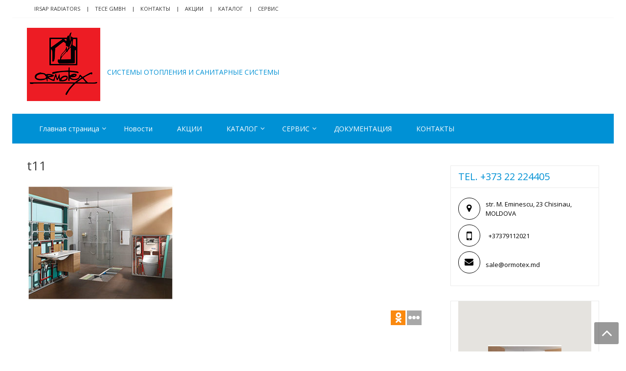

--- FILE ---
content_type: text/html; charset=UTF-8
request_url: https://www.ormotex.md/products/installations/t11/
body_size: 23113
content:
<!DOCTYPE html>
<html lang="ru-RU" itemscope="itemscope" itemtype="http://schema.org/WebPage" >
<head>
	<!-- Google Tag Manager -->
<script>(function(w,d,s,l,i){w[l]=w[l]||[];w[l].push({'gtm.start':
new Date().getTime(),event:'gtm.js'});var f=d.getElementsByTagName(s)[0],
j=d.createElement(s),dl=l!='dataLayer'?'&l='+l:'';j.async=true;j.src=
'https://www.googletagmanager.com/gtm.js?id='+i+dl;f.parentNode.insertBefore(j,f);
})(window,document,'script','dataLayer','GTM-MNHZKZP');</script>
<!-- End Google Tag Manager -->
<meta charset="UTF-8">
<meta name="viewport" content="width=device-width, initial-scale=1">
<link rel="profile" href="https://gmpg.org/xfn/11">
<link rel="pingback" href="https://www.ormotex.md/xmlrpc.php">

<meta name='robots' content='index, follow, max-image-preview:large, max-snippet:-1, max-video-preview:-1' />

	<!-- This site is optimized with the Yoast SEO Premium plugin v20.4 (Yoast SEO v20.4) - https://yoast.com/wordpress/plugins/seo/ -->
	<title>t11 | ORMOTEX</title>
	<link rel="canonical" href="https://www.ormotex.md/products/installations/t11/" />
	<meta property="og:locale" content="ru_RU" />
	<meta property="og:type" content="article" />
	<meta property="og:title" content="t11 | ORMOTEX" />
	<meta property="og:url" content="https://www.ormotex.md/products/installations/t11/" />
	<meta property="og:site_name" content="ORMOTEX" />
	<meta property="article:publisher" content="https://www.facebook.com/ormotex/" />
	<meta property="article:modified_time" content="2018-03-15T09:47:28+00:00" />
	<meta property="og:image" content="https://www.ormotex.md/products/installations/t11" />
	<meta property="og:image:width" content="327" />
	<meta property="og:image:height" content="259" />
	<meta property="og:image:type" content="image/jpeg" />
	<meta name="twitter:card" content="summary_large_image" />
	<script type="application/ld+json" class="yoast-schema-graph">{"@context":"https://schema.org","@graph":[{"@type":"WebPage","@id":"https://www.ormotex.md/products/installations/t11/","url":"https://www.ormotex.md/products/installations/t11/","name":"t11 | ORMOTEX","isPartOf":{"@id":"https://www.ormotex.md/#website"},"primaryImageOfPage":{"@id":"https://www.ormotex.md/products/installations/t11/#primaryimage"},"image":{"@id":"https://www.ormotex.md/products/installations/t11/#primaryimage"},"thumbnailUrl":"https://www.ormotex.md/wp-content/uploads/2017/01/t11.jpg","datePublished":"2017-01-18T16:56:53+00:00","dateModified":"2018-03-15T09:47:28+00:00","breadcrumb":{"@id":"https://www.ormotex.md/products/installations/t11/#breadcrumb"},"inLanguage":"ru-RU","potentialAction":[{"@type":"ReadAction","target":["https://www.ormotex.md/products/installations/t11/"]}]},{"@type":"ImageObject","inLanguage":"ru-RU","@id":"https://www.ormotex.md/products/installations/t11/#primaryimage","url":"https://www.ormotex.md/wp-content/uploads/2017/01/t11.jpg","contentUrl":"https://www.ormotex.md/wp-content/uploads/2017/01/t11.jpg","width":327,"height":259},{"@type":"BreadcrumbList","@id":"https://www.ormotex.md/products/installations/t11/#breadcrumb","itemListElement":[{"@type":"ListItem","position":1,"name":"Главная страница","item":"https://www.ormotex.md/"},{"@type":"ListItem","position":2,"name":"Продукция","item":"https://www.ormotex.md/products/"},{"@type":"ListItem","position":3,"name":"Инсталляции, модули / Instalații WC, Rame","item":"https://www.ormotex.md/products/installations/"},{"@type":"ListItem","position":4,"name":"t11"}]},{"@type":"WebSite","@id":"https://www.ormotex.md/#website","url":"https://www.ormotex.md/","name":"ORMOTEX","description":"CИСТЕМЫ ОТОПЛЕНИЯ И САНИТАРНЫЕ СИСТЕМЫ","publisher":{"@id":"https://www.ormotex.md/#organization"},"inLanguage":"ru-RU"},{"@type":"Organization","@id":"https://www.ormotex.md/#organization","name":"ORMOTEX","url":"https://www.ormotex.md/","logo":{"@type":"ImageObject","inLanguage":"ru-RU","@id":"https://www.ormotex.md/#/schema/logo/image/","url":"https://www.ormotex.md/wp-content/uploads/2023/03/Logo-Ormotex-Name_House-3.png","contentUrl":"https://www.ormotex.md/wp-content/uploads/2023/03/Logo-Ormotex-Name_House-3.png","width":2048,"height":2048,"caption":"ORMOTEX"},"image":{"@id":"https://www.ormotex.md/#/schema/logo/image/"},"sameAs":["https://www.facebook.com/ormotex/","https://www.instagram.com/ormotex.md/"]}]}</script>
	<!-- / Yoast SEO Premium plugin. -->


<link rel='dns-prefetch' href='//www.ormotex.md' />
<link rel='dns-prefetch' href='//fonts.googleapis.com' />
<link rel="alternate" type="application/rss+xml" title="ORMOTEX &raquo; Лента" href="https://www.ormotex.md/feed/" />
<link rel="alternate" type="application/rss+xml" title="ORMOTEX &raquo; Лента комментариев" href="https://www.ormotex.md/comments/feed/" />
		<!-- This site uses the Google Analytics by MonsterInsights plugin v8.13.1 - Using Analytics tracking - https://www.monsterinsights.com/ -->
							<script src="//www.googletagmanager.com/gtag/js?id=UA-93712609-1"  data-cfasync="false" data-wpfc-render="false" type="text/javascript" async></script>
			<script data-cfasync="false" data-wpfc-render="false" type="text/javascript">
				var mi_version = '8.13.1';
				var mi_track_user = true;
				var mi_no_track_reason = '';
				
								var disableStrs = [
															'ga-disable-UA-93712609-1',
									];

				/* Function to detect opted out users */
				function __gtagTrackerIsOptedOut() {
					for (var index = 0; index < disableStrs.length; index++) {
						if (document.cookie.indexOf(disableStrs[index] + '=true') > -1) {
							return true;
						}
					}

					return false;
				}

				/* Disable tracking if the opt-out cookie exists. */
				if (__gtagTrackerIsOptedOut()) {
					for (var index = 0; index < disableStrs.length; index++) {
						window[disableStrs[index]] = true;
					}
				}

				/* Opt-out function */
				function __gtagTrackerOptout() {
					for (var index = 0; index < disableStrs.length; index++) {
						document.cookie = disableStrs[index] + '=true; expires=Thu, 31 Dec 2099 23:59:59 UTC; path=/';
						window[disableStrs[index]] = true;
					}
				}

				if ('undefined' === typeof gaOptout) {
					function gaOptout() {
						__gtagTrackerOptout();
					}
				}
								window.dataLayer = window.dataLayer || [];

				window.MonsterInsightsDualTracker = {
					helpers: {},
					trackers: {},
				};
				if (mi_track_user) {
					function __gtagDataLayer() {
						dataLayer.push(arguments);
					}

					function __gtagTracker(type, name, parameters) {
						if (!parameters) {
							parameters = {};
						}

						if (parameters.send_to) {
							__gtagDataLayer.apply(null, arguments);
							return;
						}

						if (type === 'event') {
							
														parameters.send_to = monsterinsights_frontend.ua;
							__gtagDataLayer(type, name, parameters);
													} else {
							__gtagDataLayer.apply(null, arguments);
						}
					}

					__gtagTracker('js', new Date());
					__gtagTracker('set', {
						'developer_id.dZGIzZG': true,
											});
															__gtagTracker('config', 'UA-93712609-1', {"forceSSL":"true"} );
										window.gtag = __gtagTracker;										(function () {
						/* https://developers.google.com/analytics/devguides/collection/analyticsjs/ */
						/* ga and __gaTracker compatibility shim. */
						var noopfn = function () {
							return null;
						};
						var newtracker = function () {
							return new Tracker();
						};
						var Tracker = function () {
							return null;
						};
						var p = Tracker.prototype;
						p.get = noopfn;
						p.set = noopfn;
						p.send = function () {
							var args = Array.prototype.slice.call(arguments);
							args.unshift('send');
							__gaTracker.apply(null, args);
						};
						var __gaTracker = function () {
							var len = arguments.length;
							if (len === 0) {
								return;
							}
							var f = arguments[len - 1];
							if (typeof f !== 'object' || f === null || typeof f.hitCallback !== 'function') {
								if ('send' === arguments[0]) {
									var hitConverted, hitObject = false, action;
									if ('event' === arguments[1]) {
										if ('undefined' !== typeof arguments[3]) {
											hitObject = {
												'eventAction': arguments[3],
												'eventCategory': arguments[2],
												'eventLabel': arguments[4],
												'value': arguments[5] ? arguments[5] : 1,
											}
										}
									}
									if ('pageview' === arguments[1]) {
										if ('undefined' !== typeof arguments[2]) {
											hitObject = {
												'eventAction': 'page_view',
												'page_path': arguments[2],
											}
										}
									}
									if (typeof arguments[2] === 'object') {
										hitObject = arguments[2];
									}
									if (typeof arguments[5] === 'object') {
										Object.assign(hitObject, arguments[5]);
									}
									if ('undefined' !== typeof arguments[1].hitType) {
										hitObject = arguments[1];
										if ('pageview' === hitObject.hitType) {
											hitObject.eventAction = 'page_view';
										}
									}
									if (hitObject) {
										action = 'timing' === arguments[1].hitType ? 'timing_complete' : hitObject.eventAction;
										hitConverted = mapArgs(hitObject);
										__gtagTracker('event', action, hitConverted);
									}
								}
								return;
							}

							function mapArgs(args) {
								var arg, hit = {};
								var gaMap = {
									'eventCategory': 'event_category',
									'eventAction': 'event_action',
									'eventLabel': 'event_label',
									'eventValue': 'event_value',
									'nonInteraction': 'non_interaction',
									'timingCategory': 'event_category',
									'timingVar': 'name',
									'timingValue': 'value',
									'timingLabel': 'event_label',
									'page': 'page_path',
									'location': 'page_location',
									'title': 'page_title',
								};
								for (arg in args) {
																		if (!(!args.hasOwnProperty(arg) || !gaMap.hasOwnProperty(arg))) {
										hit[gaMap[arg]] = args[arg];
									} else {
										hit[arg] = args[arg];
									}
								}
								return hit;
							}

							try {
								f.hitCallback();
							} catch (ex) {
							}
						};
						__gaTracker.create = newtracker;
						__gaTracker.getByName = newtracker;
						__gaTracker.getAll = function () {
							return [];
						};
						__gaTracker.remove = noopfn;
						__gaTracker.loaded = true;
						window['__gaTracker'] = __gaTracker;
					})();
									} else {
										console.log("");
					(function () {
						function __gtagTracker() {
							return null;
						}

						window['__gtagTracker'] = __gtagTracker;
						window['gtag'] = __gtagTracker;
					})();
									}
			</script>
				<!-- / Google Analytics by MonsterInsights -->
		<script type="text/javascript">
window._wpemojiSettings = {"baseUrl":"https:\/\/s.w.org\/images\/core\/emoji\/14.0.0\/72x72\/","ext":".png","svgUrl":"https:\/\/s.w.org\/images\/core\/emoji\/14.0.0\/svg\/","svgExt":".svg","source":{"concatemoji":"https:\/\/www.ormotex.md\/wp-includes\/js\/wp-emoji-release.min.js?ver=6.2.8"}};
/*! This file is auto-generated */
!function(e,a,t){var n,r,o,i=a.createElement("canvas"),p=i.getContext&&i.getContext("2d");function s(e,t){p.clearRect(0,0,i.width,i.height),p.fillText(e,0,0);e=i.toDataURL();return p.clearRect(0,0,i.width,i.height),p.fillText(t,0,0),e===i.toDataURL()}function c(e){var t=a.createElement("script");t.src=e,t.defer=t.type="text/javascript",a.getElementsByTagName("head")[0].appendChild(t)}for(o=Array("flag","emoji"),t.supports={everything:!0,everythingExceptFlag:!0},r=0;r<o.length;r++)t.supports[o[r]]=function(e){if(p&&p.fillText)switch(p.textBaseline="top",p.font="600 32px Arial",e){case"flag":return s("\ud83c\udff3\ufe0f\u200d\u26a7\ufe0f","\ud83c\udff3\ufe0f\u200b\u26a7\ufe0f")?!1:!s("\ud83c\uddfa\ud83c\uddf3","\ud83c\uddfa\u200b\ud83c\uddf3")&&!s("\ud83c\udff4\udb40\udc67\udb40\udc62\udb40\udc65\udb40\udc6e\udb40\udc67\udb40\udc7f","\ud83c\udff4\u200b\udb40\udc67\u200b\udb40\udc62\u200b\udb40\udc65\u200b\udb40\udc6e\u200b\udb40\udc67\u200b\udb40\udc7f");case"emoji":return!s("\ud83e\udef1\ud83c\udffb\u200d\ud83e\udef2\ud83c\udfff","\ud83e\udef1\ud83c\udffb\u200b\ud83e\udef2\ud83c\udfff")}return!1}(o[r]),t.supports.everything=t.supports.everything&&t.supports[o[r]],"flag"!==o[r]&&(t.supports.everythingExceptFlag=t.supports.everythingExceptFlag&&t.supports[o[r]]);t.supports.everythingExceptFlag=t.supports.everythingExceptFlag&&!t.supports.flag,t.DOMReady=!1,t.readyCallback=function(){t.DOMReady=!0},t.supports.everything||(n=function(){t.readyCallback()},a.addEventListener?(a.addEventListener("DOMContentLoaded",n,!1),e.addEventListener("load",n,!1)):(e.attachEvent("onload",n),a.attachEvent("onreadystatechange",function(){"complete"===a.readyState&&t.readyCallback()})),(e=t.source||{}).concatemoji?c(e.concatemoji):e.wpemoji&&e.twemoji&&(c(e.twemoji),c(e.wpemoji)))}(window,document,window._wpemojiSettings);
</script>
<style type="text/css">
img.wp-smiley,
img.emoji {
	display: inline !important;
	border: none !important;
	box-shadow: none !important;
	height: 1em !important;
	width: 1em !important;
	margin: 0 0.07em !important;
	vertical-align: -0.1em !important;
	background: none !important;
	padding: 0 !important;
}
</style>
	<link rel='stylesheet' id='twb-open-sans-css' href='https://fonts.googleapis.com/css?family=Open+Sans%3A300%2C400%2C500%2C600%2C700%2C800&#038;display=swap&#038;ver=6.2.8' type='text/css' media='all' />
<link rel='stylesheet' id='twbbwg-global-css' href='https://www.ormotex.md/wp-content/plugins/photo-gallery/booster/assets/css/global.css?ver=1.0.0' type='text/css' media='all' />
<link rel='stylesheet' id='wp-block-library-css' href='https://www.ormotex.md/wp-includes/css/dist/block-library/style.min.css?ver=6.2.8' type='text/css' media='all' />
<link rel='stylesheet' id='quads-style-css-css' href='https://www.ormotex.md/wp-content/plugins/quick-adsense-reloaded/includes/gutenberg/dist/blocks.style.build.css?ver=2.0.68.1' type='text/css' media='all' />
<link rel='stylesheet' id='classic-theme-styles-css' href='https://www.ormotex.md/wp-includes/css/classic-themes.min.css?ver=6.2.8' type='text/css' media='all' />
<style id='global-styles-inline-css' type='text/css'>
body{--wp--preset--color--black: #000000;--wp--preset--color--cyan-bluish-gray: #abb8c3;--wp--preset--color--white: #ffffff;--wp--preset--color--pale-pink: #f78da7;--wp--preset--color--vivid-red: #cf2e2e;--wp--preset--color--luminous-vivid-orange: #ff6900;--wp--preset--color--luminous-vivid-amber: #fcb900;--wp--preset--color--light-green-cyan: #7bdcb5;--wp--preset--color--vivid-green-cyan: #00d084;--wp--preset--color--pale-cyan-blue: #8ed1fc;--wp--preset--color--vivid-cyan-blue: #0693e3;--wp--preset--color--vivid-purple: #9b51e0;--wp--preset--gradient--vivid-cyan-blue-to-vivid-purple: linear-gradient(135deg,rgba(6,147,227,1) 0%,rgb(155,81,224) 100%);--wp--preset--gradient--light-green-cyan-to-vivid-green-cyan: linear-gradient(135deg,rgb(122,220,180) 0%,rgb(0,208,130) 100%);--wp--preset--gradient--luminous-vivid-amber-to-luminous-vivid-orange: linear-gradient(135deg,rgba(252,185,0,1) 0%,rgba(255,105,0,1) 100%);--wp--preset--gradient--luminous-vivid-orange-to-vivid-red: linear-gradient(135deg,rgba(255,105,0,1) 0%,rgb(207,46,46) 100%);--wp--preset--gradient--very-light-gray-to-cyan-bluish-gray: linear-gradient(135deg,rgb(238,238,238) 0%,rgb(169,184,195) 100%);--wp--preset--gradient--cool-to-warm-spectrum: linear-gradient(135deg,rgb(74,234,220) 0%,rgb(151,120,209) 20%,rgb(207,42,186) 40%,rgb(238,44,130) 60%,rgb(251,105,98) 80%,rgb(254,248,76) 100%);--wp--preset--gradient--blush-light-purple: linear-gradient(135deg,rgb(255,206,236) 0%,rgb(152,150,240) 100%);--wp--preset--gradient--blush-bordeaux: linear-gradient(135deg,rgb(254,205,165) 0%,rgb(254,45,45) 50%,rgb(107,0,62) 100%);--wp--preset--gradient--luminous-dusk: linear-gradient(135deg,rgb(255,203,112) 0%,rgb(199,81,192) 50%,rgb(65,88,208) 100%);--wp--preset--gradient--pale-ocean: linear-gradient(135deg,rgb(255,245,203) 0%,rgb(182,227,212) 50%,rgb(51,167,181) 100%);--wp--preset--gradient--electric-grass: linear-gradient(135deg,rgb(202,248,128) 0%,rgb(113,206,126) 100%);--wp--preset--gradient--midnight: linear-gradient(135deg,rgb(2,3,129) 0%,rgb(40,116,252) 100%);--wp--preset--duotone--dark-grayscale: url('#wp-duotone-dark-grayscale');--wp--preset--duotone--grayscale: url('#wp-duotone-grayscale');--wp--preset--duotone--purple-yellow: url('#wp-duotone-purple-yellow');--wp--preset--duotone--blue-red: url('#wp-duotone-blue-red');--wp--preset--duotone--midnight: url('#wp-duotone-midnight');--wp--preset--duotone--magenta-yellow: url('#wp-duotone-magenta-yellow');--wp--preset--duotone--purple-green: url('#wp-duotone-purple-green');--wp--preset--duotone--blue-orange: url('#wp-duotone-blue-orange');--wp--preset--font-size--small: 13px;--wp--preset--font-size--medium: 20px;--wp--preset--font-size--large: 36px;--wp--preset--font-size--x-large: 42px;--wp--preset--spacing--20: 0.44rem;--wp--preset--spacing--30: 0.67rem;--wp--preset--spacing--40: 1rem;--wp--preset--spacing--50: 1.5rem;--wp--preset--spacing--60: 2.25rem;--wp--preset--spacing--70: 3.38rem;--wp--preset--spacing--80: 5.06rem;--wp--preset--shadow--natural: 6px 6px 9px rgba(0, 0, 0, 0.2);--wp--preset--shadow--deep: 12px 12px 50px rgba(0, 0, 0, 0.4);--wp--preset--shadow--sharp: 6px 6px 0px rgba(0, 0, 0, 0.2);--wp--preset--shadow--outlined: 6px 6px 0px -3px rgba(255, 255, 255, 1), 6px 6px rgba(0, 0, 0, 1);--wp--preset--shadow--crisp: 6px 6px 0px rgba(0, 0, 0, 1);}:where(.is-layout-flex){gap: 0.5em;}body .is-layout-flow > .alignleft{float: left;margin-inline-start: 0;margin-inline-end: 2em;}body .is-layout-flow > .alignright{float: right;margin-inline-start: 2em;margin-inline-end: 0;}body .is-layout-flow > .aligncenter{margin-left: auto !important;margin-right: auto !important;}body .is-layout-constrained > .alignleft{float: left;margin-inline-start: 0;margin-inline-end: 2em;}body .is-layout-constrained > .alignright{float: right;margin-inline-start: 2em;margin-inline-end: 0;}body .is-layout-constrained > .aligncenter{margin-left: auto !important;margin-right: auto !important;}body .is-layout-constrained > :where(:not(.alignleft):not(.alignright):not(.alignfull)){max-width: var(--wp--style--global--content-size);margin-left: auto !important;margin-right: auto !important;}body .is-layout-constrained > .alignwide{max-width: var(--wp--style--global--wide-size);}body .is-layout-flex{display: flex;}body .is-layout-flex{flex-wrap: wrap;align-items: center;}body .is-layout-flex > *{margin: 0;}:where(.wp-block-columns.is-layout-flex){gap: 2em;}.has-black-color{color: var(--wp--preset--color--black) !important;}.has-cyan-bluish-gray-color{color: var(--wp--preset--color--cyan-bluish-gray) !important;}.has-white-color{color: var(--wp--preset--color--white) !important;}.has-pale-pink-color{color: var(--wp--preset--color--pale-pink) !important;}.has-vivid-red-color{color: var(--wp--preset--color--vivid-red) !important;}.has-luminous-vivid-orange-color{color: var(--wp--preset--color--luminous-vivid-orange) !important;}.has-luminous-vivid-amber-color{color: var(--wp--preset--color--luminous-vivid-amber) !important;}.has-light-green-cyan-color{color: var(--wp--preset--color--light-green-cyan) !important;}.has-vivid-green-cyan-color{color: var(--wp--preset--color--vivid-green-cyan) !important;}.has-pale-cyan-blue-color{color: var(--wp--preset--color--pale-cyan-blue) !important;}.has-vivid-cyan-blue-color{color: var(--wp--preset--color--vivid-cyan-blue) !important;}.has-vivid-purple-color{color: var(--wp--preset--color--vivid-purple) !important;}.has-black-background-color{background-color: var(--wp--preset--color--black) !important;}.has-cyan-bluish-gray-background-color{background-color: var(--wp--preset--color--cyan-bluish-gray) !important;}.has-white-background-color{background-color: var(--wp--preset--color--white) !important;}.has-pale-pink-background-color{background-color: var(--wp--preset--color--pale-pink) !important;}.has-vivid-red-background-color{background-color: var(--wp--preset--color--vivid-red) !important;}.has-luminous-vivid-orange-background-color{background-color: var(--wp--preset--color--luminous-vivid-orange) !important;}.has-luminous-vivid-amber-background-color{background-color: var(--wp--preset--color--luminous-vivid-amber) !important;}.has-light-green-cyan-background-color{background-color: var(--wp--preset--color--light-green-cyan) !important;}.has-vivid-green-cyan-background-color{background-color: var(--wp--preset--color--vivid-green-cyan) !important;}.has-pale-cyan-blue-background-color{background-color: var(--wp--preset--color--pale-cyan-blue) !important;}.has-vivid-cyan-blue-background-color{background-color: var(--wp--preset--color--vivid-cyan-blue) !important;}.has-vivid-purple-background-color{background-color: var(--wp--preset--color--vivid-purple) !important;}.has-black-border-color{border-color: var(--wp--preset--color--black) !important;}.has-cyan-bluish-gray-border-color{border-color: var(--wp--preset--color--cyan-bluish-gray) !important;}.has-white-border-color{border-color: var(--wp--preset--color--white) !important;}.has-pale-pink-border-color{border-color: var(--wp--preset--color--pale-pink) !important;}.has-vivid-red-border-color{border-color: var(--wp--preset--color--vivid-red) !important;}.has-luminous-vivid-orange-border-color{border-color: var(--wp--preset--color--luminous-vivid-orange) !important;}.has-luminous-vivid-amber-border-color{border-color: var(--wp--preset--color--luminous-vivid-amber) !important;}.has-light-green-cyan-border-color{border-color: var(--wp--preset--color--light-green-cyan) !important;}.has-vivid-green-cyan-border-color{border-color: var(--wp--preset--color--vivid-green-cyan) !important;}.has-pale-cyan-blue-border-color{border-color: var(--wp--preset--color--pale-cyan-blue) !important;}.has-vivid-cyan-blue-border-color{border-color: var(--wp--preset--color--vivid-cyan-blue) !important;}.has-vivid-purple-border-color{border-color: var(--wp--preset--color--vivid-purple) !important;}.has-vivid-cyan-blue-to-vivid-purple-gradient-background{background: var(--wp--preset--gradient--vivid-cyan-blue-to-vivid-purple) !important;}.has-light-green-cyan-to-vivid-green-cyan-gradient-background{background: var(--wp--preset--gradient--light-green-cyan-to-vivid-green-cyan) !important;}.has-luminous-vivid-amber-to-luminous-vivid-orange-gradient-background{background: var(--wp--preset--gradient--luminous-vivid-amber-to-luminous-vivid-orange) !important;}.has-luminous-vivid-orange-to-vivid-red-gradient-background{background: var(--wp--preset--gradient--luminous-vivid-orange-to-vivid-red) !important;}.has-very-light-gray-to-cyan-bluish-gray-gradient-background{background: var(--wp--preset--gradient--very-light-gray-to-cyan-bluish-gray) !important;}.has-cool-to-warm-spectrum-gradient-background{background: var(--wp--preset--gradient--cool-to-warm-spectrum) !important;}.has-blush-light-purple-gradient-background{background: var(--wp--preset--gradient--blush-light-purple) !important;}.has-blush-bordeaux-gradient-background{background: var(--wp--preset--gradient--blush-bordeaux) !important;}.has-luminous-dusk-gradient-background{background: var(--wp--preset--gradient--luminous-dusk) !important;}.has-pale-ocean-gradient-background{background: var(--wp--preset--gradient--pale-ocean) !important;}.has-electric-grass-gradient-background{background: var(--wp--preset--gradient--electric-grass) !important;}.has-midnight-gradient-background{background: var(--wp--preset--gradient--midnight) !important;}.has-small-font-size{font-size: var(--wp--preset--font-size--small) !important;}.has-medium-font-size{font-size: var(--wp--preset--font-size--medium) !important;}.has-large-font-size{font-size: var(--wp--preset--font-size--large) !important;}.has-x-large-font-size{font-size: var(--wp--preset--font-size--x-large) !important;}
.wp-block-navigation a:where(:not(.wp-element-button)){color: inherit;}
:where(.wp-block-columns.is-layout-flex){gap: 2em;}
.wp-block-pullquote{font-size: 1.5em;line-height: 1.6;}
</style>
<link rel='stylesheet' id='apss-font-awesome-four-css' href='https://www.ormotex.md/wp-content/plugins/accesspress-social-share/css/font-awesome.min.css?ver=4.5.6' type='text/css' media='all' />
<link rel='stylesheet' id='apss-frontend-css-css' href='https://www.ormotex.md/wp-content/plugins/accesspress-social-share/css/frontend.css?ver=4.5.6' type='text/css' media='all' />
<link rel='stylesheet' id='apss-font-opensans-css' href='//fonts.googleapis.com/css?family=Open+Sans&#038;ver=6.2.8' type='text/css' media='all' />
<link rel='stylesheet' id='contact-form-7-css' href='https://www.ormotex.md/wp-content/plugins/contact-form-7/includes/css/styles.css?ver=5.7.5.1' type='text/css' media='all' />
<link rel='stylesheet' id='wpdm-fonticon-css' href='https://www.ormotex.md/wp-content/plugins/download-manager/assets/wpdm-iconfont/css/wpdm-icons.css?ver=6.2.8' type='text/css' media='all' />
<link rel='stylesheet' id='wpdm-front-css' href='https://www.ormotex.md/wp-content/plugins/download-manager/assets/css/front.min.css?ver=6.2.8' type='text/css' media='all' />
<link rel='stylesheet' id='wpos-magnific-style-css' href='https://www.ormotex.md/wp-content/plugins/meta-slider-and-carousel-with-lightbox/assets/css/magnific-popup.css?ver=1.7' type='text/css' media='all' />
<link rel='stylesheet' id='wpos-slick-style-css' href='https://www.ormotex.md/wp-content/plugins/meta-slider-and-carousel-with-lightbox/assets/css/slick.css?ver=1.7' type='text/css' media='all' />
<link rel='stylesheet' id='wp-igsp-public-css-css' href='https://www.ormotex.md/wp-content/plugins/meta-slider-and-carousel-with-lightbox/assets/css/wp-igsp-public.css?ver=1.7' type='text/css' media='all' />
<link rel='stylesheet' id='news-news-css-css' href='https://www.ormotex.md/wp-content/plugins/my-news-ticker/css/ticker-style.css?ver=6.2.8' type='text/css' media='all' />
<link rel='stylesheet' id='news-style-css-css' href='https://www.ormotex.md/wp-content/plugins/my-news-ticker/css/style.css?ver=6.2.8' type='text/css' media='all' />
<link rel='stylesheet' id='bwg_fonts-css' href='https://www.ormotex.md/wp-content/plugins/photo-gallery/css/bwg-fonts/fonts.css?ver=0.0.1' type='text/css' media='all' />
<link rel='stylesheet' id='sumoselect-css' href='https://www.ormotex.md/wp-content/plugins/photo-gallery/css/sumoselect.min.css?ver=3.4.6' type='text/css' media='all' />
<link rel='stylesheet' id='mCustomScrollbar-css' href='https://www.ormotex.md/wp-content/plugins/photo-gallery/css/jquery.mCustomScrollbar.min.css?ver=3.1.5' type='text/css' media='all' />
<link rel='stylesheet' id='bwg_frontend-css' href='https://www.ormotex.md/wp-content/plugins/photo-gallery/css/styles.min.css?ver=1.8.14' type='text/css' media='all' />
<link rel='stylesheet' id='sow-google-map-default-6b23895f316e-css' href='https://www.ormotex.md/wp-content/uploads/siteorigin-widgets/sow-google-map-default-6b23895f316e.css?ver=6.2.8' type='text/css' media='all' />
<link rel='stylesheet' id='sow-image-default-7877d6771435-css' href='https://www.ormotex.md/wp-content/uploads/siteorigin-widgets/sow-image-default-7877d6771435.css?ver=6.2.8' type='text/css' media='all' />
<link rel='stylesheet' id='sow-image-default-4b231843ec72-css' href='https://www.ormotex.md/wp-content/uploads/siteorigin-widgets/sow-image-default-4b231843ec72.css?ver=6.2.8' type='text/css' media='all' />
<link rel='stylesheet' id='sow-image-default-d6014b76747a-css' href='https://www.ormotex.md/wp-content/uploads/siteorigin-widgets/sow-image-default-d6014b76747a.css?ver=6.2.8' type='text/css' media='all' />
<link rel='stylesheet' id='google-fonts-css' href='//fonts.googleapis.com/css?family=Open+Sans%3A400%2C300%2C400%2C600%2C600%2C700%7CLato%3A400%2C300%2C300%2C400%2C700&#038;ver=6.2.8' type='text/css' media='all' />
<link rel='stylesheet' id='font-awesome-css' href='https://www.ormotex.md/wp-content/themes/storevilla/assets/fontawesome/css/font-awesome.css?ver=6.2.8' type='text/css' media='all' />
<link rel='stylesheet' id='lightslider-css' href='https://www.ormotex.md/wp-content/themes/storevilla/assets/css/lightslider.css?ver=6.2.8' type='text/css' media='all' />
<link rel='stylesheet' id='storevilla-style-css' href='https://www.ormotex.md/wp-content/themes/storevilla/style.css?ver=6.2.8' type='text/css' media='all' />
<link rel='stylesheet' id='storevilla-responsive-css' href='https://www.ormotex.md/wp-content/themes/storevilla/assets/css/responsive.css?ver=6.2.8' type='text/css' media='all' />
<link rel='stylesheet' id='wpglobus-css' href='https://www.ormotex.md/wp-content/plugins/wpglobus/includes/css/wpglobus.css?ver=2.10.10' type='text/css' media='all' />
<style id='quads-styles-inline-css' type='text/css'>

        .quads-location {
            visibility: hidden;
        }
    .quads-location ins.adsbygoogle {
        background: transparent !important;
    }
    .quads.quads_ad_container { display: grid; grid-template-columns: auto; grid-gap: 10px; padding: 10px; }
    .grid_image{animation: fadeIn 0.5s;-webkit-animation: fadeIn 0.5s;-moz-animation: fadeIn 0.5s;
        -o-animation: fadeIn 0.5s;-ms-animation: fadeIn 0.5s;}
    .quads-ad-label { font-size: 12px; text-align: center; color: #333;}
    .quads-text-around-ad-label-text_around_left {
        width: 50%;
        float: left;
    }
    .quads-text-around-ad-label-text_around_right {
        width: 50%;
        float: right;
    }
    .quads-popupad {
        position: fixed;
        top: 0px;
        left:0px;
        width: 100%;
        height: 100em;
        background-color: rgba(0,0,0,0.6);
        z-index: 999;
        max-width: 100em !important;
        margin: 0 auto;
    }
    .quads.quads_ad_container_ {
        position: fixed;
        top: 40%;
        left: 36%;
    }
    #btn_close{
		background-color: #fff;
		width: 25px;
		height: 25px;
		text-align: center;
		line-height: 22px;
		position: absolute;
		right: -10px;
		top: -10px;
		cursor: pointer;
		transition: all 0.5s ease;
		border-radius: 50%;
	}
    #btn_close_video{
		background-color: #fff;
		width: 25px;
		height: 25px;
		text-align: center;
		line-height: 22px;
		position: absolute;
		right: -10px;
		top: -10px;
		cursor: pointer;
		transition: all 0.5s ease;
		border-radius: 50%;
        z-index:100;
	}
    .post_half_page_ad{
        visibility: visible;
        position: fixed;
        top: 0;
        right: -200vw;
    }
    #post_half_page_openClose {
        -webkit-transform: rotate(90deg);
        -webkit-transform-origin: left top;
        -moz-transform: rotate(90deg);
        -moz-transform-origin: left top;
        -o-transform: rotate(90deg);
        -o-transform-origin: left top;
        -ms-transform: rotate(90deg);
        -ms-transform-origin: left top;
        -transform: rotate(90deg);
        -transform-origin: left top;
        position: absolute;
        left: 4px;
        top: 0%;
        cursor: pointer;
        z-index: 999999;
        display: none;
    }
    #post_half_pageVertical-text {
        background: #000000;
        text-align: center;
        z-index: 999999;
        cursor: pointer;
        color: #FFFFFF;
        float: left;
        font-size: 13pt;
        padding: 5px;
        font-weight: bold;
        width: 85vh;
        font-family: verdana;
        text-transform: uppercase;
    }
    .half-page-arrow-left {
        position: absolute;
        cursor: pointer;
        width: 0;
        height: 0;
        border-right: 15px solid #FFFFFF;
        border-top: 15px solid transparent;
        border-bottom: 15px solid transparent;
        left: -27px;
        z-index: 9999999;
        top: 8vh;
    }
    .half-page-arrow-right {
        position: absolute;
        cursor: pointer;
        width: 0;
        height: 0;
        border-left: 15px solid #FFFFFF;
        border-top: 15px solid transparent;
        border-bottom: 15px solid transparent;
        left: -25px;
        z-index: 9999999;
        bottom: 30vh;
    }
    @media screen and (max-width: 520px) {
        .post_half_page_ad {
            display: none;
        }
        #post_half_pageVertical-text {
            width: 100%;
            font-size: 14px;
        }
        .half-page-arrow-left{
            left: 12px;
            bottom: 8px;
            top: 12px;
            border-left: 10px solid #ffffff00;
            border-top: none;
            border-bottom: 10px solid white;
            border-right: 10px solid #ffffff00;
        }
        .half-page-arrow-right {
            border-left: 10px solid #ffffff00;
            border-top: 10px solid white;
            border-bottom: none;
            border-right: 10px solid #ffffff00;
            right: 12px;
            left: unset;
            top: 13px;
            bottom: 8px;
        }
    }
    @media screen and (max-width: 480px) {
        .quads.quads_ad_container_ {
            left: 10px;
        }
    } 
    .wpquads-3d-container {
        border-radius:3px;
        position:relative;
        -webkit-perspective:1000px;
        -moz-perspective:1000px;
        -ms-perspective:1000px;
        -o-perspective:1000px;
        perspective:1000px;
        z-index:999999;
    }
    .wpquads-3d-cube{
        width:100%;
        height:100%;
        position:absolute;
        -webkit-transition:-webkit-transform 1s;
        -moz-transition:-moz-transform 1s;
        -o-transition:-o-transform 1s;
        transition:transform 1s;
        -webkit-transform-style:preserve-3d;
        -moz-transform-style:preserve-3d;
        -ms-transform-style:preserve-3d;
        -o-transform-style:preserve-3d;
        transform-style:preserve-3d;
    }
    .wpquads-3d-cube .wpquads-3d-item{
        position:absolute;
        border:3px inset;
        border-style:outset
    }
    .wpquads-3d-close{
        text-align:right;
    }
    #wpquads-close-btn{
        text-decoration:none !important;
        cursor:pointer;
    }
    .wpquads-3d-cube .wpquads-3d-item, .wpquads-3d-cube .wpquads-3d-item img{
        display:block;
        margin:0;
        width:100%;
        height:100%;
        background:#fff;
    }
    .ewd-ufaq-faqs .wpquads-3d-container {
        display: none;
    }   
    .quads-video {
        position: fixed;
        bottom: 0px;
        z-index: 9999999;
    }
    quads_ad_container_video{
        max-width:220px;
    }
    .parallax_main {
        padding-left: 3px;
        padding-right: 3px;
    }
    .parallax_main {
        display:none;
        position: fixed;
        top: 0;
        left: 0;
        bottom: 0;
        right: 0;
        background: #00000070;
        overflow-y: auto;
        background-attachment: fixed;
        background-position: center;
        -moz-transition: all 0.3s ease-in-out;
        -o-transition: all 0.3s ease-in-out;
        -ms-transition: all 0.3s ease-in-out;
        -webkit-transition: all 0.3s ease-in-out;
        transition: all 03s ease-in-out;
    }
    .parallax_main .quads-parallax-spacer {
        display: block;
        padding-top: 100vh;
        position: relative;
        pointer-events: none;
    }
    .quads-parallax {
        bottom: 0px;
        z-index: 9999999;
        bottom: 0;
        left: 0;
        right: 0; 
        margin: 0 auto;
        position:relative;
        -moz-transition: all 0.3s ease;
        -o-transition: all 0.3s ease;
        -ms-transition: all 0.3s ease;
        -webkit-transition: all 0.3s ease;
        transition: all 0.3s ease;
    }
    .parallax_popup_img {
        text-align: center;
        margin: 0 auto;
    }
    .quads_parallax_scroll_text{
        display: none;
        position: fixed;
        left: 0;
        z-index: 1;
        color: #989898;
        right: 0;
        text-align: center;
        font-weight: 600;
        font-size: 15px;
        background: #fff;
        padding: 6px;
        top: 5px;
    }
    .quads_click_impression { display: none;}
    .quads-sticky {
        width: 100% !important;
        position: fixed;
        max-width: 100%!important;
        bottom:0;
        margin:0;
        text-align: center;
    }
    .quads-sticky .quads-location {
        text-align: center;
    }.quads-sticky .wp_quads_dfp {
        display: contents;
    }
    a.quads-sticky-ad-close {
        background-color: #fff;
        width: 25px;
        height: 25px;
        text-align: center;
        line-height: 22px;
        position: absolute;
        right: 0px;
        top: -15px;
        cursor: pointer;
        transition: all 0.5s ease;
        border-radius: 50%;
    }
    
</style>
<script type='text/javascript' src='https://www.ormotex.md/wp-includes/js/jquery/jquery.min.js?ver=3.6.4' id='jquery-core-js'></script>
<script type='text/javascript' src='https://www.ormotex.md/wp-includes/js/jquery/jquery-migrate.min.js?ver=3.4.0' id='jquery-migrate-js'></script>
<script type='text/javascript' src='https://www.ormotex.md/wp-content/plugins/photo-gallery/booster/assets/js/circle-progress.js?ver=1.2.2' id='twbbwg-circle-js'></script>
<script type='text/javascript' id='twbbwg-global-js-extra'>
/* <![CDATA[ */
var twb = {"nonce":"b9b5cce6ac","ajax_url":"https:\/\/www.ormotex.md\/wp-admin\/admin-ajax.php","plugin_url":"https:\/\/www.ormotex.md\/wp-content\/plugins\/photo-gallery\/booster","href":"https:\/\/www.ormotex.md\/wp-admin\/admin.php?page=twbbwg_photo-gallery"};
var twb = {"nonce":"b9b5cce6ac","ajax_url":"https:\/\/www.ormotex.md\/wp-admin\/admin-ajax.php","plugin_url":"https:\/\/www.ormotex.md\/wp-content\/plugins\/photo-gallery\/booster","href":"https:\/\/www.ormotex.md\/wp-admin\/admin.php?page=twbbwg_photo-gallery"};
/* ]]> */
</script>
<script type='text/javascript' src='https://www.ormotex.md/wp-content/plugins/photo-gallery/booster/assets/js/global.js?ver=1.0.0' id='twbbwg-global-js'></script>
<script type='text/javascript' src='https://www.ormotex.md/wp-content/plugins/google-analytics-for-wordpress/assets/js/frontend-gtag.min.js?ver=8.13.1' id='monsterinsights-frontend-script-js'></script>
<script data-cfasync="false" data-wpfc-render="false" type="text/javascript" id='monsterinsights-frontend-script-js-extra'>/* <![CDATA[ */
var monsterinsights_frontend = {"js_events_tracking":"true","download_extensions":"doc,pdf,ppt,zip,xls,docx,pptx,xlsx","inbound_paths":"[]","home_url":"https:\/\/www.ormotex.md","hash_tracking":"false","ua":"UA-93712609-1","v4_id":""};/* ]]> */
</script>
<script type='text/javascript' src='https://www.ormotex.md/wp-content/plugins/download-manager/assets/js/wpdm.min.js?ver=6.2.8' id='wpdm-frontend-js-js'></script>
<script type='text/javascript' id='wpdm-frontjs-js-extra'>
/* <![CDATA[ */
var wpdm_url = {"home":"https:\/\/www.ormotex.md\/","site":"https:\/\/www.ormotex.md\/","ajax":"https:\/\/www.ormotex.md\/wp-admin\/admin-ajax.php"};
var wpdm_js = {"spinner":"<i class=\"wpdm-icon wpdm-sun wpdm-spin\"><\/i>","client_id":"f6341794893fb6ab24e3eb9416c45682"};
var wpdm_strings = {"pass_var":"\u041f\u0430\u0440\u043e\u043b\u044c \u043f\u043e\u0434\u0442\u0432\u0435\u0440\u0436\u0434\u0451\u043d!","pass_var_q":"\u0414\u043b\u044f \u043d\u0430\u0447\u0430\u043b\u0430 \u0437\u0430\u0433\u0440\u0443\u0437\u043a\u0438 \u0449\u0451\u043b\u043a\u043d\u0438\u0442\u0435 \u043f\u043e \u043a\u043d\u043e\u043f\u043a\u0435 \u043d\u0438\u0436\u0435.","start_dl":"\u041d\u0430\u0447\u0430\u0442\u044c \u0441\u043a\u0430\u0447\u0438\u0432\u0430\u043d\u0438\u0435"};
/* ]]> */
</script>
<script type='text/javascript' src='https://www.ormotex.md/wp-content/plugins/download-manager/assets/js/front.min.js?ver=3.3.11' id='wpdm-frontjs-js'></script>
<script type='text/javascript' src='https://www.ormotex.md/wp-content/plugins/my-news-ticker/js/jquery.ticker.js?ver=6.2.8' id='news-news-js-js'></script>
<script type='text/javascript' src='https://www.ormotex.md/wp-content/plugins/photo-gallery/js/jquery.sumoselect.min.js?ver=3.4.6' id='sumoselect-js'></script>
<script type='text/javascript' src='https://www.ormotex.md/wp-content/plugins/photo-gallery/js/tocca.min.js?ver=2.0.9' id='bwg_mobile-js'></script>
<script type='text/javascript' src='https://www.ormotex.md/wp-content/plugins/photo-gallery/js/jquery.mCustomScrollbar.concat.min.js?ver=3.1.5' id='mCustomScrollbar-js'></script>
<script type='text/javascript' src='https://www.ormotex.md/wp-content/plugins/photo-gallery/js/jquery.fullscreen.min.js?ver=0.6.0' id='jquery-fullscreen-js'></script>
<script type='text/javascript' id='bwg_frontend-js-extra'>
/* <![CDATA[ */
var bwg_objectsL10n = {"bwg_field_required":"\u043f\u043e\u043b\u0435 \u043e\u0431\u044f\u0437\u0430\u0442\u0435\u043b\u044c\u043d\u043e \u0434\u043b\u044f \u0437\u0430\u043f\u043e\u043b\u043d\u0435\u043d\u0438\u044f.","bwg_mail_validation":"\u041d\u0435\u0434\u043e\u043f\u0443\u0441\u0442\u0438\u043c\u044b\u0439 email-\u0430\u0434\u0440\u0435\u0441.","bwg_search_result":"\u041d\u0435\u0442 \u0438\u0437\u043e\u0431\u0440\u0430\u0436\u0435\u043d\u0438\u0439, \u0441\u043e\u043e\u0442\u0432\u0435\u0442\u0441\u0442\u0432\u0443\u044e\u0449\u0438\u0445 \u0432\u0430\u0448\u0435\u043c\u0443 \u043f\u043e\u0438\u0441\u043a\u0443.","bwg_select_tag":"\u0412\u044b\u0431\u0440\u0430\u0442\u044c \u043c\u0435\u0442\u043a\u0443","bwg_order_by":"\u0423\u043f\u043e\u0440\u044f\u0434\u043e\u0447\u0438\u0442\u044c \u043f\u043e","bwg_search":"\u041f\u043e\u0438\u0441\u043a","bwg_show_ecommerce":"\u041f\u043e\u043a\u0430\u0437\u0430\u0442\u044c \u044d\u043b\u0435\u043a\u0442\u0440\u043e\u043d\u043d\u0443\u044e \u0442\u043e\u0440\u0433\u043e\u0432\u043b\u044e","bwg_hide_ecommerce":"\u0421\u043a\u0440\u044b\u0442\u044c \u044d\u043b\u0435\u043a\u0442\u0440\u043e\u043d\u043d\u0443\u044e \u0442\u043e\u0440\u0433\u043e\u0432\u043b\u044e","bwg_show_comments":"\u041f\u043e\u043a\u0430\u0437\u0430\u0442\u044c \u043a\u043e\u043c\u043c\u0435\u043d\u0442\u0430\u0440\u0438\u0438","bwg_hide_comments":"\u0421\u043a\u0440\u044b\u0442\u044c \u043a\u043e\u043c\u043c\u0435\u043d\u0442\u0430\u0440\u0438\u0438","bwg_restore":"\u0412\u043e\u0441\u0441\u0442\u0430\u043d\u043e\u0432\u0438\u0442\u044c","bwg_maximize":"\u041c\u0430\u043a\u0441\u0438\u043c\u0438\u0437\u0438\u0440\u043e\u0432\u0430\u0442\u044c","bwg_fullscreen":"\u041f\u043e\u043b\u043d\u043e\u044d\u043a\u0440\u0430\u043d\u043d\u044b\u0439 \u0440\u0435\u0436\u0438\u043c","bwg_exit_fullscreen":"\u041e\u0442\u043a\u043b\u044e\u0447\u0438\u0442\u044c \u043f\u043e\u043b\u043d\u043e\u044d\u043a\u0440\u0430\u043d\u043d\u044b\u0439 \u0440\u0435\u0436\u0438\u043c","bwg_search_tag":"\u041f\u041e\u0418\u0421\u041a...","bwg_tag_no_match":"\u041c\u0435\u0442\u043a\u0438 \u043d\u0435 \u043d\u0430\u0439\u0434\u0435\u043d\u044b","bwg_all_tags_selected":"\u0412\u0441\u0435 \u043c\u0435\u0442\u043a\u0438 \u0432\u044b\u0431\u0440\u0430\u043d\u044b","bwg_tags_selected":"\u0432\u044b\u0431\u0440\u0430\u043d\u043d\u044b\u0435 \u043c\u0435\u0442\u043a\u0438","play":"\u0412\u043e\u0441\u043f\u0440\u043e\u0438\u0437\u0432\u0435\u0441\u0442\u0438","pause":"\u041f\u0430\u0443\u0437\u0430","is_pro":"","bwg_play":"\u0412\u043e\u0441\u043f\u0440\u043e\u0438\u0437\u0432\u0435\u0441\u0442\u0438","bwg_pause":"\u041f\u0430\u0443\u0437\u0430","bwg_hide_info":"\u0421\u043a\u0440\u044b\u0442\u044c \u0438\u043d\u0444\u043e\u0440\u043c\u0430\u0446\u0438\u044e","bwg_show_info":"\u041f\u043e\u043a\u0430\u0437\u0430\u0442\u044c \u0438\u043d\u0444\u043e\u0440\u043c\u0430\u0446\u0438\u044e","bwg_hide_rating":"\u0421\u043a\u0440\u044b\u0442\u044c \u0440\u0435\u0439\u0442\u0438\u043d\u0433","bwg_show_rating":"\u041f\u043e\u043a\u0430\u0437\u0430\u0442\u044c \u0440\u0435\u0439\u0442\u0438\u043d\u0433","ok":"\u041e\u043a","cancel":"\u041e\u0442\u043c\u0435\u043d\u0430","select_all":"\u0412\u044b\u0431\u0440\u0430\u0442\u044c \u0432\u0441\u0435","lazy_load":"0","lazy_loader":"https:\/\/www.ormotex.md\/wp-content\/plugins\/photo-gallery\/images\/ajax_loader.png","front_ajax":"0","bwg_tag_see_all":"\u043f\u043e\u0441\u043c\u043e\u0442\u0440\u0435\u0442\u044c \u0432\u0441\u0435 \u043c\u0435\u0442\u043a\u0438","bwg_tag_see_less":"\u0432\u0438\u0434\u0435\u0442\u044c \u043c\u0435\u043d\u044c\u0448\u0435 \u043c\u0435\u0442\u043e\u043a"};
/* ]]> */
</script>
<script type='text/javascript' src='https://www.ormotex.md/wp-content/plugins/photo-gallery/js/scripts.min.js?ver=1.8.14' id='bwg_frontend-js'></script>
<script type='text/javascript' id='sow-google-map-js-extra'>
/* <![CDATA[ */
var soWidgetsGoogleMap = {"map_consent":"","geocode":{"noResults":"\u0414\u043b\u044f \u0432\u0432\u0435\u0434\u0435\u043d\u043d\u043e\u0433\u043e \u0432\u0430\u043c\u0438 \u043c\u0435\u0441\u0442\u0430 \u043d\u0435\u0442 \u0440\u0435\u0437\u0443\u043b\u044c\u0442\u0430\u0442\u043e\u0432. \u041f\u043e\u043f\u0440\u043e\u0431\u0443\u0439\u0442\u0435 \u0434\u0440\u0443\u0433\u043e\u0435."}};
/* ]]> */
</script>
<script type='text/javascript' src='https://www.ormotex.md/wp-content/plugins/so-widgets-bundle/js/sow.google-map.min.js?ver=1.46.7' id='sow-google-map-js'></script>
<script type='text/javascript' id='utils-js-extra'>
/* <![CDATA[ */
var userSettings = {"url":"\/","uid":"0","time":"1769546121","secure":"1"};
/* ]]> */
</script>
<script type='text/javascript' src='https://www.ormotex.md/wp-includes/js/utils.min.js?ver=6.2.8' id='utils-js'></script>
<link rel="https://api.w.org/" href="https://www.ormotex.md/wp-json/" /><link rel="alternate" type="application/json" href="https://www.ormotex.md/wp-json/wp/v2/media/1251" /><link rel="EditURI" type="application/rsd+xml" title="RSD" href="https://www.ormotex.md/xmlrpc.php?rsd" />
<link rel="wlwmanifest" type="application/wlwmanifest+xml" href="https://www.ormotex.md/wp-includes/wlwmanifest.xml" />
<meta name="generator" content="WordPress 6.2.8" />
<link rel='shortlink' href='https://www.ormotex.md/?p=1251' />
<link rel="alternate" type="application/json+oembed" href="https://www.ormotex.md/wp-json/oembed/1.0/embed?url=https%3A%2F%2Fwww.ormotex.md%2Fproducts%2Finstallations%2Ft11%2F" />
<link rel="alternate" type="text/xml+oembed" href="https://www.ormotex.md/wp-json/oembed/1.0/embed?url=https%3A%2F%2Fwww.ormotex.md%2Fproducts%2Finstallations%2Ft11%2F&#038;format=xml" />
			<style type="text/css">
			
				 .site-title a, .site-title, .logo a, .Logo a, #logo a, #site-title a, #logo h1, #logo, header .site-title, header h1, .site-name a,
				#site-name a, #site-name, .site-name { color: #ffffff !important;} 				 header { background: Set Color !important;}				 nav { background: Set Color !important;}				 body { background: Set Color !important;}				 main { background: Set Color !important;}				 #secondary, aside, #sidebar, .sidebar { background: Set Color !important;}				 footer, #footer, .footer { background: Set Color !important;}				 label { color: Set Color !important;}				 form { background: Set Color !important;}				 input { background: Set Color !important;}				 h1, h2, h3, h4, h5, h6 { color: Set Color !important;}				 strong { color: Set Color !important;}			</style>
			<script type="text/javascript">
		jQuery(function () {
			jQuery('#js-news').ticker();
		});	
	</script>
	
<meta property="og:title" content="t11" />
<meta property="og:type" content="website" />
<meta property="og:url" content="https://www.ormotex.md/products/installations/t11/" />
<meta property="og:description" content="" />
<meta property="og:site_name" content="ORMOTEX" />
<meta property="og:locale" content="ru_ru" />
<script type='text/javascript'>document.cookie = 'quads_browser_width='+screen.width;</script>
<!-- Meta Pixel Code -->
<script type='text/javascript'>
!function(f,b,e,v,n,t,s){if(f.fbq)return;n=f.fbq=function(){n.callMethod?
n.callMethod.apply(n,arguments):n.queue.push(arguments)};if(!f._fbq)f._fbq=n;
n.push=n;n.loaded=!0;n.version='2.0';n.queue=[];t=b.createElement(e);t.async=!0;
t.src=v;s=b.getElementsByTagName(e)[0];s.parentNode.insertBefore(t,s)}(window,
document,'script','https://connect.facebook.net/en_US/fbevents.js');
</script>
<!-- End Meta Pixel Code -->
<script type='text/javascript'>
  fbq('init', '2159386391009244', {}, {
    "agent": "wordpress-6.2.8-3.0.8"
});
  </script><script type='text/javascript'>
  fbq('track', 'PageView', []);
  </script>
<!-- Meta Pixel Code -->
<noscript>
<img height="1" width="1" style="display:none" alt="fbpx"
src="https://www.facebook.com/tr?id=2159386391009244&ev=PageView&noscript=1" />
</noscript>
<!-- End Meta Pixel Code -->
<style type="text/css">.broken_link, a.broken_link {
	text-decoration: line-through;
}</style>			<style type="text/css" media="screen">
				.wpglobus_flag_ru{background-image:url(https://www.ormotex.md/wp-content/plugins/wpglobus/flags/ru.png)}
			</style>
			<link rel="alternate" hreflang="ru-RU" href="https://www.ormotex.md/products/installations/t11/" /><link rel="icon" href="https://www.ormotex.md/wp-content/uploads/2020/02/cropped-Logo-Ormotex-Name_House-5-32x32.png" sizes="32x32" />
<link rel="icon" href="https://www.ormotex.md/wp-content/uploads/2020/02/cropped-Logo-Ormotex-Name_House-5-192x192.png" sizes="192x192" />
<link rel="apple-touch-icon" href="https://www.ormotex.md/wp-content/uploads/2020/02/cropped-Logo-Ormotex-Name_House-5-180x180.png" />
<meta name="msapplication-TileImage" content="https://www.ormotex.md/wp-content/uploads/2020/02/cropped-Logo-Ormotex-Name_House-5-270x270.png" />
<style id="kirki-inline-styles"></style><meta name="generator" content="WordPress Download Manager 3.3.11" />
                <style>
        /* WPDM Link Template Styles */        </style>
                <style>

            :root {
                --color-primary: #4a8eff;
                --color-primary-rgb: 74, 142, 255;
                --color-primary-hover: #5998ff;
                --color-primary-active: #3281ff;
                --color-secondary: #6c757d;
                --color-secondary-rgb: 108, 117, 125;
                --color-secondary-hover: #6c757d;
                --color-secondary-active: #6c757d;
                --color-success: #018e11;
                --color-success-rgb: 1, 142, 17;
                --color-success-hover: #0aad01;
                --color-success-active: #0c8c01;
                --color-info: #2CA8FF;
                --color-info-rgb: 44, 168, 255;
                --color-info-hover: #2CA8FF;
                --color-info-active: #2CA8FF;
                --color-warning: #FFB236;
                --color-warning-rgb: 255, 178, 54;
                --color-warning-hover: #FFB236;
                --color-warning-active: #FFB236;
                --color-danger: #ff5062;
                --color-danger-rgb: 255, 80, 98;
                --color-danger-hover: #ff5062;
                --color-danger-active: #ff5062;
                --color-green: #30b570;
                --color-blue: #0073ff;
                --color-purple: #8557D3;
                --color-red: #ff5062;
                --color-muted: rgba(69, 89, 122, 0.6);
                --wpdm-font: "Sen", -apple-system, BlinkMacSystemFont, "Segoe UI", Roboto, Helvetica, Arial, sans-serif, "Apple Color Emoji", "Segoe UI Emoji", "Segoe UI Symbol";
            }

            .wpdm-download-link.btn.btn-primary {
                border-radius: 4px;
            }


        </style>
        </head>

<body data-rsssl=1 class="attachment attachment-template-default attachmentid-1251 attachment-jpeg wp-custom-logo boxlayout columns-3">
<!-- Google Tag Manager (noscript) -->
<noscript><iframe src="https://www.googletagmanager.com/ns.html?id=GTM-MNHZKZP"
height="0" width="0" style="display:none;visibility:hidden"></iframe></noscript>
<!-- End Google Tag Manager (noscript) -->
<div id="page" class="hfeed site">

	
		<header id="masthead" class="site-header" >
							<a class="skip-link screen-reader-text" href="#site-navigation">Skip to navigation</a>
			<a class="skip-link screen-reader-text" href="#main">Skip to content</a>
						<div class="top-header">
					
					<div class="store-container clearfix">
						
													<nav class="top-navigation" role="navigation"><div class="menu-%d1%81%d0%b0%d0%bc%d0%be%d0%b5-%d0%b2%d0%b5%d1%80%d1%85%d0%bd%d0%b5%d0%b5-%d0%bc%d0%b5%d0%bd%d1%8e-container"><ul id="menu-%d1%81%d0%b0%d0%bc%d0%be%d0%b5-%d0%b2%d0%b5%d1%80%d1%85%d0%bd%d0%b5%d0%b5-%d0%bc%d0%b5%d0%bd%d1%8e" class="menu"><li id="menu-item-4612" class="menu-item menu-item-type-post_type menu-item-object-page menu-item-4612"><a href="https://www.ormotex.md/irsap-it/">IRSAP Radiators</a></li>
<li id="menu-item-4611" class="menu-item menu-item-type-post_type menu-item-object-page menu-item-4611"><a href="https://www.ormotex.md/tece-gmbh/">TECE GmbH</a></li>
<li id="menu-item-4614" class="menu-item menu-item-type-post_type menu-item-object-page menu-item-4614"><a href="https://www.ormotex.md/contacts/">Контакты</a></li>
<li id="menu-item-4613" class="menu-item menu-item-type-post_type menu-item-object-page menu-item-4613"><a href="https://www.ormotex.md/stock/">АКЦИИ</a></li>
<li id="menu-item-4620" class="menu-item menu-item-type-post_type menu-item-object-page menu-item-4620"><a href="https://www.ormotex.md/products/">КАТАЛОГ</a></li>
<li id="menu-item-4616" class="menu-item menu-item-type-post_type menu-item-object-page menu-item-4616"><a href="https://www.ormotex.md/service/">Сервис</a></li>
</ul></div> </nav>
													
						<!-- Top-navigation -->
						
						<div class="top-header-regin">						
								
	                		<ul class="site-header-cart menu">

    							
	                			
	                		</ul>								
					          
						</div>
						
					</div>
					
				</div>
				
		<div class="header-wrap clearfix">
			<div class="store-container">
				<div class="site-branding">
					<a href="https://www.ormotex.md/" class="custom-logo-link" rel="home"><img width="150" height="150" src="https://www.ormotex.md/wp-content/uploads/2020/02/cropped-Logo-Ormotex-Name_House-5-150x150-1.png" class="custom-logo" alt="ORMOTEX" decoding="async" /></a>					<div class="sv-logo-wrap">
						<h1 class="site-title"><a href="https://www.ormotex.md/" rel="home">ORMOTEX</a></h1>
												<p class="site-description">CИСТЕМЫ ОТОПЛЕНИЯ И САНИТАРНЫЕ СИСТЕМЫ</p>
											</div>				
				</div><!-- .site-branding -->
				<div class="search-cart-wrap clearfix">
										<div class="normal-search">
													</div>
							
				
				</div>	
			</div>
		</div>
	
			<nav id="site-navigation" class="main-navigation">
			<div class="store-container clearfix">
				<div class="menu-toggle" aria-controls="primary-navigation">
					<span></span>
				</div>
				<div class="primary-navigation"><ul id="primary-menu" class="menu"><li id="menu-item-51" class="menu-item menu-item-type-custom menu-item-object-custom menu-item-home menu-item-has-children menu-item-51"><a href="https://www.ormotex.md">Главная страница</a>
<ul class="sub-menu">
	<li id="menu-item-4143" class="menu-item menu-item-type-post_type menu-item-object-page menu-item-4143"><a title="IRSAP S.p.a" href="https://www.ormotex.md/irsap-it/">IRSAP S.p.a &#8212; Декоративные радиаторы и полотенцесушители</a></li>
	<li id="menu-item-4462" class="menu-item menu-item-type-post_type menu-item-object-page menu-item-4462"><a href="https://www.ormotex.md/tece-gmbh/">TECE GmbH &#8212; Системы трубопроводов / Инсталляции для санузлов</a></li>
</ul>
</li>
<li id="menu-item-89" class="menu-item menu-item-type-post_type menu-item-object-page menu-item-89"><a href="https://www.ormotex.md/ads/">Новости</a></li>
<li id="menu-item-90" class="menu-item menu-item-type-post_type menu-item-object-page menu-item-90"><a href="https://www.ormotex.md/stock/">АКЦИИ</a></li>
<li id="menu-item-53" class="menu-item menu-item-type-post_type menu-item-object-page menu-item-has-children menu-item-53"><a href="https://www.ormotex.md/products/">КАТАЛОГ</a>
<ul class="sub-menu">
	<li id="menu-item-2888" class="menu-item menu-item-type-post_type menu-item-object-page menu-item-2888"><a href="https://www.ormotex.md/products/radiators/">Радиаторы, Полотенцесушители</a></li>
	<li id="menu-item-8895" class="menu-item menu-item-type-post_type menu-item-object-page menu-item-8895"><a href="https://www.ormotex.md/products/heating-components/valves-for-radiators/">Клапаны для радиаторов и полотенцесушителей</a></li>
	<li id="menu-item-83" class="menu-item menu-item-type-post_type menu-item-object-page menu-item-83"><a href="https://www.ormotex.md/products/pipe-systems/">ТРУБЫ, фитинги отопление/водоснабжение</a></li>
	<li id="menu-item-86" class="menu-item menu-item-type-post_type menu-item-object-page menu-item-86"><a href="https://www.ormotex.md/products/installations/">ИНСТАЛЛЯЦИИ, Модули для ванных комнат</a></li>
	<li id="menu-item-320" class="menu-item menu-item-type-post_type menu-item-object-page menu-item-320"><a href="https://www.ormotex.md/products/components-for-sewage/">Дренажные Каналы и Комплектующие для Канализации</a></li>
	<li id="menu-item-1812" class="menu-item menu-item-type-post_type menu-item-object-page menu-item-1812"><a href="https://www.ormotex.md/products/heating-components/">Комплектующие для Систем Отопления</a></li>
	<li id="menu-item-1562" class="menu-item menu-item-type-post_type menu-item-object-page menu-item-1562"><a href="https://www.ormotex.md/products/control/">Управляющая автоматика</a></li>
</ul>
</li>
<li id="menu-item-81" class="menu-item menu-item-type-post_type menu-item-object-page menu-item-has-children menu-item-81"><a href="https://www.ormotex.md/service/">СЕРВИС</a>
<ul class="sub-menu">
	<li id="menu-item-3318" class="menu-item menu-item-type-post_type menu-item-object-page menu-item-3318"><a href="https://www.ormotex.md/service/">Сервис Котлов, Горелок</a></li>
	<li id="menu-item-2208" class="menu-item menu-item-type-post_type menu-item-object-page menu-item-2208"><a href="https://www.ormotex.md/service/flir/">Тепловизионная диагностика зданий и оборудования</a></li>
</ul>
</li>
<li id="menu-item-114" class="menu-item menu-item-type-post_type menu-item-object-page menu-item-114"><a href="https://www.ormotex.md/documentation/">ДОКУМЕНТАЦИЯ</a></li>
<li id="menu-item-3319" class="menu-item menu-item-type-post_type menu-item-object-page menu-item-3319"><a href="https://www.ormotex.md/contacts/">КОНТАКТЫ</a></li>
</ul></div>			</div>
		</nav><!-- #site-navigation -->
				</header><!-- #masthead -->
	
	
	<div id="content" class="site-content">
			<div class="store-container clearfix">
			<div class="store-container-inner clearfix">
	
	<div id="primary" class="content-area">
		<main id="main" class="site-main" role="main">

			
<article id="post-1251" class="post-1251 attachment type-attachment status-inherit hentry">

	<header class="entry-header">
		<h3 class="entry-title">t11</h3>	</header><!-- .entry-header -->

	<div class="entry-content">
		<p class="attachment"><a href='https://www.ormotex.md/wp-content/uploads/2017/01/t11.jpg'><img width="300" height="238" src="https://www.ormotex.md/wp-content/uploads/2017/01/t11-300x238.jpg" class="attachment-medium size-medium" alt="" decoding="async" loading="lazy" srcset="https://www.ormotex.md/wp-content/uploads/2017/01/t11-300x238.jpg 300w, https://www.ormotex.md/wp-content/uploads/2017/01/t11-221x175.jpg 221w, https://www.ormotex.md/wp-content/uploads/2017/01/t11.jpg 327w" sizes="(max-width: 300px) 100vw, 300px" /></a></p>

<script type="text/javascript">(function(w,doc) {
if (!w.__utlWdgt ) {
    w.__utlWdgt = true;
    var d = doc, s = d.createElement('script'), g = 'getElementsByTagName';
    s.type = 'text/javascript'; s.charset='UTF-8'; s.async = true;
    s.src = ('https:' == w.location.protocol ? 'https' : 'http')  + '://w.uptolike.com/widgets/v1/uptolike.js';
    var h=d[g]('body')[0];
    h.appendChild(s);
}})(window,document);
</script>
<div style="text-align:right;" data-lang="ru" data-url="https://www.ormotex.md/products/installations/t11/" data-mobile-view="false" data-share-size="30" data-like-text-enable="false" data-background-alpha="0.0" data-pid="cmswwwormotexmd" data-mode="share" data-background-color="#ffffff" data-share-shape="rectangle" data-share-counter-size="12" data-icon-color="#ffffff" data-mobile-sn-ids="ok.vb." data-text-color="#000000" data-buttons-color="#FFFFFF" data-counter-background-color="#ffffff" data-share-counter-type="common" data-orientation="horizontal" data-following-enable="false" data-sn-ids="ok." data-preview-mobile="false" data-selection-enable="true" data-exclude-show-more="false" data-share-style="1" data-counter-background-alpha="1.0" data-top-button="false" class="uptolike-buttons" ></div>
	</div><!-- .entry-content -->	

</article><!-- #post-## -->

		</main><!-- #main -->
	</div><!-- #primary -->

		<aside id="secondaryright" class="widget-area" role="complementary">
			<section id="storevilla_contact_info_area-4" class="widget clearfix widget_storevilla_contact_info_area"><h4>Tel. +373 22 224405</h4>      <ul class="contacts-info">
                  <li>
          <span><i class="fa fa-map-marker"></i></span> <p>str. M. Eminescu, 23
Chisinau, MOLDOVA
</p>
          </li>
                  <li class="phone-footer">
            <span><i class="fa fa-mobile"></i></span> 
            <p>
                <a href="tel:37379112021">
                    +37379112021                </a>
            </p>
          </li>
                  <li class="email-footer">
            <span><i class="fa fa-envelope"></i></span> <a href="mailto:sale@ormotex.md">sale@ormotex.md</a>
          </li>
              </ul>
    </section><section id="sow-google-map-5" class="widget clearfix widget_sow-google-map"><div
			
			class="so-widget-sow-google-map so-widget-sow-google-map-default-6b23895f316e"
			
		>
<div class="sow-google-map-canvas"
	style=""
	id="map-canvas-0943ff1a8d6939cf153a67b66a073b2a"
	data-options="{&quot;address&quot;:&quot;47.018345, 28.831570\r\n&quot;,&quot;zoom&quot;:12,&quot;mobileZoom&quot;:12,&quot;gestureHandling&quot;:&quot;greedy&quot;,&quot;disableUi&quot;:false,&quot;keepCentered&quot;:true,&quot;markerIcon&quot;:&quot;https:\/\/www.ormotex.md\/wp-content\/uploads\/2017\/01\/t11-150x150.jpg&quot;,&quot;markersDraggable&quot;:false,&quot;markerAtCenter&quot;:true,&quot;markerInfoDisplay&quot;:&quot;click&quot;,&quot;markerInfoMultiple&quot;:true,&quot;markerPositions&quot;:&quot;&quot;,&quot;mapName&quot;:&quot;&quot;,&quot;mapStyles&quot;:&quot;&quot;,&quot;directions&quot;:&quot;&quot;,&quot;apiKey&quot;:&quot;AIzaSyC5go9WFmjq90fJWEtavQgJKWVtHVBDomc&quot;,&quot;breakpoint&quot;:780}"
	data-fallback-image="{&quot;img&quot;:&quot;&quot;}"></div>
</div></section><section id="metaslider_widget-4" class="widget clearfix widget_metaslider_widget"><div id="metaslider-id-1525" style="width: 100%; margin: 0 auto;" class="ml-slider-3-29-1 metaslider metaslider-flex metaslider-1525 ml-slider nav-hidden">
    <div id="metaslider_container_1525">
        <div id="metaslider_1525">
            <ul aria-live="polite" class="slides">
                <li style="display: block; width: 100%;" class="slide-5781 ms-image"><a href="https://www.ormotex.md/products/radiators/design-radiators/irsap-radiators/" target="_blank"><img width="600" height="600" src="https://www.ormotex.md/wp-content/uploads/2022/08/Ellipsis_H_2-600.jpg" class="slider-1525 slide-5781" alt="" decoding="async" loading="lazy" rel="" title="IRSAP Design Radiators" style="margin: 0 auto; width: 71.428571428571%" srcset="https://www.ormotex.md/wp-content/uploads/2022/08/Ellipsis_H_2-600.jpg 600w, https://www.ormotex.md/wp-content/uploads/2022/08/Ellipsis_H_2-600-300x300.jpg 300w, https://www.ormotex.md/wp-content/uploads/2022/08/Ellipsis_H_2-600-150x150.jpg 150w, https://www.ormotex.md/wp-content/uploads/2022/08/Ellipsis_H_2-600-175x175.jpg 175w" sizes="(max-width: 600px) 100vw, 600px" /></a><div class="caption-wrap"><div class="caption">IRSAP Design Radiators</div></div></li>
                <li style="display: none; width: 100%;" class="slide-1441 ms-image"><a href="https://www.ormotex.md/products/boilers/" target="_blank"><img width="250" height="202" src="https://www.ormotex.md/wp-content/uploads/2017/01/ecoflam-maior-gas-burner-250x250-2.jpeg" class="slider-1525 slide-1441" alt="" decoding="async" loading="lazy" rel="" title="" style="margin: 0 auto; width: 88.401697312588%" srcset="https://www.ormotex.md/wp-content/uploads/2017/01/ecoflam-maior-gas-burner-250x250-2.jpeg 250w, https://www.ormotex.md/wp-content/uploads/2017/01/ecoflam-maior-gas-burner-250x250-2-217x175.jpeg 217w" sizes="(max-width: 250px) 100vw, 250px" /></a></li>
                <li style="display: none; width: 100%;" class="slide-2216 ms-image"><a href="https://www.ormotex.md/products/radiators/towel-radiators/towel-irsap/" target="_blank"><img width="640" height="480" src="https://www.ormotex.md/wp-content/uploads/2018/01/flir_20180117T091124.jpg" class="slider-1525 slide-2216" alt="" decoding="async" loading="lazy" rel="" title="" style="margin: 0 auto; width: 95.238095238095%" srcset="https://www.ormotex.md/wp-content/uploads/2018/01/flir_20180117T091124.jpg 640w, https://www.ormotex.md/wp-content/uploads/2018/01/flir_20180117T091124-300x225.jpg 300w, https://www.ormotex.md/wp-content/uploads/2018/01/flir_20180117T091124-233x175.jpg 233w" sizes="(max-width: 640px) 100vw, 640px" /></a></li>
                <li style="display: none; width: 100%;" class="slide-5780 ms-image"><a href="https://www.ormotex.md/products/radiators/towel-radiators/towel-irsap/" target="_blank"><img width="600" height="600" src="https://www.ormotex.md/wp-content/uploads/2018/08/Funky_03-600x600.jpg" class="slider-1525 slide-5780" alt="" decoding="async" loading="lazy" rel="" title="IRSAP Design Radiators" style="margin: 0 auto; width: 71.428571428571%" srcset="https://www.ormotex.md/wp-content/uploads/2018/08/Funky_03-600x600.jpg 600w, https://www.ormotex.md/wp-content/uploads/2018/08/Funky_03-600x600-150x150.jpg 150w, https://www.ormotex.md/wp-content/uploads/2018/08/Funky_03-600x600-300x300.jpg 300w, https://www.ormotex.md/wp-content/uploads/2018/08/Funky_03-600x600-175x175.jpg 175w" sizes="(max-width: 600px) 100vw, 600px" /></a><div class="caption-wrap"><div class="caption">IRSAP Design Radiators</div></div></li>
                <li style="display: none; width: 100%;" class="slide-1443 ms-image"><a href="https://www.ormotex.md/products/installations/" target="_blank"><img width="584" height="600" src="https://www.ormotex.md/wp-content/uploads/2017/01/teceprofil_3b.jpg" class="slider-1525 slide-1443" alt="" decoding="async" loading="lazy" rel="" title="TECE Profil" style="margin: 0 auto; width: 69.52380952381%" srcset="https://www.ormotex.md/wp-content/uploads/2017/01/teceprofil_3b.jpg 584w, https://www.ormotex.md/wp-content/uploads/2017/01/teceprofil_3b-292x300.jpg 292w, https://www.ormotex.md/wp-content/uploads/2017/01/teceprofil_3b-170x175.jpg 170w" sizes="(max-width: 584px) 100vw, 584px" /></a><div class="caption-wrap"><div class="caption">TECE Инсталляции</div></div></li>
                <li style="display: none; width: 100%;" class="slide-5779 ms-image"><a href="https://www.ormotex.md/products/radiators/design-radiators/irsap-radiators/" target="_blank"><img width="600" height="600" src="https://www.ormotex.md/wp-content/uploads/2020/07/Sax_VerticaleV18ELE-600.jpg" class="slider-1525 slide-5779" alt="" decoding="async" loading="lazy" rel="" title="IRSAP Design Radiators" style="margin: 0 auto; width: 71.428571428571%" srcset="https://www.ormotex.md/wp-content/uploads/2020/07/Sax_VerticaleV18ELE-600.jpg 600w, https://www.ormotex.md/wp-content/uploads/2020/07/Sax_VerticaleV18ELE-600-300x300.jpg 300w, https://www.ormotex.md/wp-content/uploads/2020/07/Sax_VerticaleV18ELE-600-150x150.jpg 150w, https://www.ormotex.md/wp-content/uploads/2020/07/Sax_VerticaleV18ELE-600-175x175.jpg 175w" sizes="(max-width: 600px) 100vw, 600px" /></a><div class="caption-wrap"><div class="caption">IRSAP Design Radiators</div></div></li>
                <li style="display: none; width: 100%;" class="slide-2083 ms-image"><a href="https://www.ormotex.md/products/heating-components/valves-for-radiators/" target="_blank"><img width="500" height="499" src="https://www.ormotex.md/wp-content/uploads/2017/10/CaPo-D-MAIN-e1508941748355.jpg" class="slider-1525 slide-2083" alt="" decoding="async" loading="lazy" rel="" title="Carlo Poletti" style="margin: 0 auto; width: 71.571714858288%" /></a><div class="caption-wrap"><div class="caption">Carlo Poletti Дизайн вентиля</div></div></li>
                <li style="display: none; width: 100%;" class="slide-1264 ms-image"><a href="https://www.ormotex.md/products/radiators/design-radiators/irsap-radiators/" target="_blank"><img width="800" height="600" src="https://www.ormotex.md/wp-content/uploads/2017/01/radiatoryi.jpg" class="slider-1525 slide-1264" alt="" decoding="async" loading="lazy" rel="" title="IRSAP Design Radiators" style="margin: 0 auto; width: 95.238095238095%" srcset="https://www.ormotex.md/wp-content/uploads/2017/01/radiatoryi.jpg 800w, https://www.ormotex.md/wp-content/uploads/2017/01/radiatoryi-300x225.jpg 300w, https://www.ormotex.md/wp-content/uploads/2017/01/radiatoryi-768x576.jpg 768w, https://www.ormotex.md/wp-content/uploads/2017/01/radiatoryi-233x175.jpg 233w" sizes="(max-width: 800px) 100vw, 800px" /></a><div class="caption-wrap"><div class="caption">IRSAP Design Radiators</div></div></li>
                <li style="display: none; width: 100%;" class="slide-1308 ms-image"><a href="https://www.ormotex.md/products/boilers/" target="_blank"><img width="877" height="506" src="https://www.ormotex.md/wp-content/uploads/2017/01/Viess-logo-boil.jpg" class="slider-1525 slide-1308" alt="" decoding="async" loading="lazy" rel="" title="Viessmann" style="margin-top: 6.8659390780257%" srcset="https://www.ormotex.md/wp-content/uploads/2017/01/Viess-logo-boil.jpg 877w, https://www.ormotex.md/wp-content/uploads/2017/01/Viess-logo-boil-300x173.jpg 300w, https://www.ormotex.md/wp-content/uploads/2017/01/Viess-logo-boil-768x443.jpg 768w, https://www.ormotex.md/wp-content/uploads/2017/01/Viess-logo-boil-303x175.jpg 303w" sizes="(max-width: 877px) 100vw, 877px" /></a><div class="caption-wrap"><div class="caption">Viessmann котлы</div></div></li>
                <li style="display: none; width: 100%;" class="slide-736 ms-image"><a href="https://www.ormotex.md/products/installations/" target="_blank"><img width="450" height="289" src="https://www.ormotex.md/wp-content/uploads/2017/01/TECEprofil_9300023_enl.jpg" class="slider-1525 slide-736" alt="" decoding="async" loading="lazy" rel="" title="TECE module" style="margin-top: 3.6031746031746%" srcset="https://www.ormotex.md/wp-content/uploads/2017/01/TECEprofil_9300023_enl.jpg 450w, https://www.ormotex.md/wp-content/uploads/2017/01/TECEprofil_9300023_enl-300x193.jpg 300w, https://www.ormotex.md/wp-content/uploads/2017/01/TECEprofil_9300023_enl-272x175.jpg 272w" sizes="(max-width: 450px) 100vw, 450px" /></a><div class="caption-wrap"><div class="caption">TECE module</div></div></li>
                <li style="display: none; width: 100%;" class="slide-1195 ms-image"><a href="https://www.ormotex.md/products/pipe-systems/teceflex-press-sleeve-connection/" target="_blank"><img width="511" height="360" src="https://www.ormotex.md/wp-content/uploads/2017/01/gf-PHOTOS.jpg" class="slider-1525 slide-1195" alt="" decoding="async" loading="lazy" rel="" title="Pipes" style="margin-top: 0.48923679060666%" srcset="https://www.ormotex.md/wp-content/uploads/2017/01/gf-PHOTOS.jpg 511w, https://www.ormotex.md/wp-content/uploads/2017/01/gf-PHOTOS-300x211.jpg 300w, https://www.ormotex.md/wp-content/uploads/2017/01/gf-PHOTOS-220x154.jpg 220w, https://www.ormotex.md/wp-content/uploads/2017/01/gf-PHOTOS-248x175.jpg 248w" sizes="(max-width: 511px) 100vw, 511px" /></a><div class="caption-wrap"><div class="caption">Pipes</div></div></li>
                <li style="display: none; width: 100%;" class="slide-1528 ms-image"><a href="https://www.ormotex.md/products/pipe-systems/teceflex-press-sleeve-connection/" target="_blank"><img width="439" height="448" src="https://www.ormotex.md/wp-content/uploads/2017/01/SLQ-floor.jpg" class="slider-1525 slide-1528" alt="" decoding="async" loading="lazy" rel="" title="TECE floor" style="margin: 0 auto; width: 69.99362244898%" srcset="https://www.ormotex.md/wp-content/uploads/2017/01/SLQ-floor.jpg 439w, https://www.ormotex.md/wp-content/uploads/2017/01/SLQ-floor-294x300.jpg 294w, https://www.ormotex.md/wp-content/uploads/2017/01/SLQ-floor-171x175.jpg 171w" sizes="(max-width: 439px) 100vw, 439px" /></a><div class="caption-wrap"><div class="caption">TECE floor Теплый пол</div></div></li>
                <li style="display: none; width: 100%;" class="slide-7319 ms-image"><a href="https://www.ormotex.md/products/heating-components/valves-for-radiators/" target="_self"><img width="600" height="600" src="https://www.ormotex.md/wp-content/uploads/2021/05/Carlo-Poletti-Accessories.png" class="slider-1525 slide-7319" alt="" decoding="async" loading="lazy" rel="" title="WC-ТЕРМИНАЛ" style="margin: 0 auto; width: 71.428571428571%" srcset="https://www.ormotex.md/wp-content/uploads/2021/05/Carlo-Poletti-Accessories.png 600w, https://www.ormotex.md/wp-content/uploads/2021/05/Carlo-Poletti-Accessories-300x300.png 300w, https://www.ormotex.md/wp-content/uploads/2021/05/Carlo-Poletti-Accessories-150x150.png 150w, https://www.ormotex.md/wp-content/uploads/2021/05/Carlo-Poletti-Accessories-175x175.png 175w" sizes="(max-width: 600px) 100vw, 600px" /></a></li>
                <li style="display: none; width: 100%;" class="slide-7321 ms-image"><a href="https://www.ormotex.md/products/radiators/design-radiators/irsap-radiators/" target="_self"><img width="600" height="600" src="https://www.ormotex.md/wp-content/uploads/2020/02/Piano-2-hor-600x600.jpg" class="slider-1525 slide-7321" alt="" decoding="async" loading="lazy" rel="" title="IRSAP Design Radiators" style="margin: 0 auto; width: 71.428571428571%" srcset="https://www.ormotex.md/wp-content/uploads/2020/02/Piano-2-hor-600x600.jpg 600w, https://www.ormotex.md/wp-content/uploads/2020/02/Piano-2-hor-600x600-150x150.jpg 150w, https://www.ormotex.md/wp-content/uploads/2020/02/Piano-2-hor-600x600-300x300.jpg 300w, https://www.ormotex.md/wp-content/uploads/2020/02/Piano-2-hor-600x600-175x175.jpg 175w" sizes="(max-width: 600px) 100vw, 600px" /></a><div class="caption-wrap"><div class="caption">IRSAP Design Radiators</div></div></li>
                <li style="display: none; width: 100%;" class="slide-7320 ms-image"><a href="https://www.ormotex.md/service/" target="_self"><img width="1758" height="1311" src="https://www.ormotex.md/wp-content/uploads/2020/05/Service-5.jpeg" class="slider-1525 slide-7320" alt="" decoding="async" loading="lazy" rel="" title="Service" style="margin: 0 auto; width: 95.782935599869%" srcset="https://www.ormotex.md/wp-content/uploads/2020/05/Service-5.jpeg 1758w, https://www.ormotex.md/wp-content/uploads/2020/05/Service-5-300x224.jpeg 300w, https://www.ormotex.md/wp-content/uploads/2020/05/Service-5-1024x764.jpeg 1024w, https://www.ormotex.md/wp-content/uploads/2020/05/Service-5-768x573.jpeg 768w, https://www.ormotex.md/wp-content/uploads/2020/05/Service-5-1536x1145.jpeg 1536w, https://www.ormotex.md/wp-content/uploads/2020/05/Service-5-235x175.jpeg 235w" sizes="(max-width: 1758px) 100vw, 1758px" /></a><div class="caption-wrap"><div class="caption">Service</div></div></li>
                <li style="display: none; width: 100%;" class="slide-7322 ms-image"><a href="https://www.ormotex.md/products/radiators/design-radiators/irsap-radiators/" target="_blank"><img width="600" height="600" src="https://www.ormotex.md/wp-content/uploads/2020/02/Tesi-2-600-600.jpg" class="slider-1525 slide-7322" alt="" decoding="async" loading="lazy" rel="" title="IRSAP Design Radiators" style="margin: 0 auto; width: 71.428571428571%" srcset="https://www.ormotex.md/wp-content/uploads/2020/02/Tesi-2-600-600.jpg 600w, https://www.ormotex.md/wp-content/uploads/2020/02/Tesi-2-600-600-150x150.jpg 150w, https://www.ormotex.md/wp-content/uploads/2020/02/Tesi-2-600-600-300x300.jpg 300w, https://www.ormotex.md/wp-content/uploads/2020/02/Tesi-2-600-600-175x175.jpg 175w" sizes="(max-width: 600px) 100vw, 600px" /></a><div class="caption-wrap"><div class="caption">IRSAP Design Radiators</div></div></li>
                <li style="display: none; width: 100%;" class="slide-7324 ms-image"><a href="https://www.ormotex.md/products/radiators/towel-radiators/towel-irsap/" target="_self"><img width="600" height="600" src="https://www.ormotex.md/wp-content/uploads/2022/08/Soul_02-600x600-лев.jpg" class="slider-1525 slide-7324" alt="" decoding="async" loading="lazy" rel="" title="унитаз-биде TECEone" style="margin: 0 auto; width: 71.428571428571%" srcset="https://www.ormotex.md/wp-content/uploads/2022/08/Soul_02-600x600-лев.jpg 600w, https://www.ormotex.md/wp-content/uploads/2022/08/Soul_02-600x600-лев-300x300.jpg 300w, https://www.ormotex.md/wp-content/uploads/2022/08/Soul_02-600x600-лев-150x150.jpg 150w, https://www.ormotex.md/wp-content/uploads/2022/08/Soul_02-600x600-лев-175x175.jpg 175w" sizes="(max-width: 600px) 100vw, 600px" /></a></li>
                <li style="display: none; width: 100%;" class="slide-7323 ms-image"><a href="https://www.ormotex.md/products/radiators/design-radiators/irsap-radiators/" target="_self"><img width="600" height="600" src="https://www.ormotex.md/wp-content/uploads/2020/02/Tesi-4-v-600x600.jpg" class="slider-1525 slide-7323" alt="" decoding="async" loading="lazy" rel="" title="IRSAP Design Radiators" style="margin: 0 auto; width: 71.428571428571%" srcset="https://www.ormotex.md/wp-content/uploads/2020/02/Tesi-4-v-600x600.jpg 600w, https://www.ormotex.md/wp-content/uploads/2020/02/Tesi-4-v-600x600-150x150.jpg 150w, https://www.ormotex.md/wp-content/uploads/2020/02/Tesi-4-v-600x600-300x300.jpg 300w, https://www.ormotex.md/wp-content/uploads/2020/02/Tesi-4-v-600x600-175x175.jpg 175w" sizes="(max-width: 600px) 100vw, 600px" /></a><div class="caption-wrap"><div class="caption">IRSAP Design Radiators</div></div></li>
            </ul>
        </div>
        
    </div>
</div></section><section id="bcn_widget-12" class="widget clearfix widget_breadcrumb_navxt"><!-- Breadcrumb NavXT 7.2.0 -->
<span property="itemListElement" typeof="ListItem"><a property="item" typeof="WebPage" title="Go to ORMOTEX." href="https://www.ormotex.md" class="home"><span property="name">ORMOTEX</span></a><meta property="position" content="1"></span> &gt; <span property="itemListElement" typeof="ListItem"><a property="item" typeof="WebPage" title="Go to Продукция." href="https://www.ormotex.md/products/" class="post post-page"><span property="name">Продукция</span></a><meta property="position" content="2"></span> &gt; <span property="itemListElement" typeof="ListItem"><a property="item" typeof="WebPage" title="Go to Инсталляции, модули / Instalații WC, Rame." href="https://www.ormotex.md/products/installations/" class="post post-page"><span property="name">Инсталляции, модули / Instalații WC, Rame</span></a><meta property="position" content="3"></span> &gt; <span property="itemListElement" typeof="ListItem"><a property="item" typeof="WebPage" title="Go to t11." href="https://www.ormotex.md/products/installations/t11/" class="post post-attachment current-item"><span property="name">t11</span></a><meta property="position" content="4"></span></section><section id="sow-image-4" class="widget clearfix widget_sow-image"><div
			
			class="so-widget-sow-image so-widget-sow-image-default-7877d6771435"
			
		>

<div class="sow-image-container">
			<a href="https://www.ormotex.md/products/pipe-systems/teceflex-press-sleeve-connection/"
			target="_blank" rel="noopener noreferrer" 		>
			<img src="https://www.ormotex.md/wp-content/uploads/2020/02/TECEflex-600.jpg" width="600" height="600" srcset="https://www.ormotex.md/wp-content/uploads/2020/02/TECEflex-600.jpg 600w, https://www.ormotex.md/wp-content/uploads/2020/02/TECEflex-600-150x150.jpg 150w, https://www.ormotex.md/wp-content/uploads/2020/02/TECEflex-600-300x300.jpg 300w, https://www.ormotex.md/wp-content/uploads/2020/02/TECEflex-600-175x175.jpg 175w" sizes="(max-width: 600px) 100vw, 600px" title="TECE - cистема трубопроводов" alt="" loading="lazy" 		class="so-widget-image"/>
	</a></div>

<h3 class="widget-title">TECE - cистема трубопроводов</h3></div></section><section id="sow-image-9" class="widget clearfix widget_sow-image"><div
			
			class="so-widget-sow-image so-widget-sow-image-default-4b231843ec72"
			
		>

<div class="sow-image-container">
			<a href="https://www.ormotex.md/products/radiators/design-radiators/irsap-radiators/"
			target="_blank" rel="noopener noreferrer" 		>
			<img src="https://www.ormotex.md/wp-content/uploads/2018/08/Irsap-4-600.jpg" width="601" height="601" srcset="https://www.ormotex.md/wp-content/uploads/2018/08/Irsap-4-600.jpg 601w, https://www.ormotex.md/wp-content/uploads/2018/08/Irsap-4-600-150x150.jpg 150w, https://www.ormotex.md/wp-content/uploads/2018/08/Irsap-4-600-300x300.jpg 300w, https://www.ormotex.md/wp-content/uploads/2018/08/Irsap-4-600-175x175.jpg 175w" sizes="(max-width: 601px) 100vw, 601px" title="IRSAP - дизайн радиаторы" alt="" loading="lazy" 		class="so-widget-image"/>
	</a></div>

<h3 class="widget-title">IRSAP - дизайн радиаторы</h3></div></section><section id="sow-image-6" class="widget clearfix widget_sow-image"><div
			
			class="so-widget-sow-image so-widget-sow-image-default-4b231843ec72"
			
		>

<div class="sow-image-container">
			<a href="https://www.ormotex.md/products/installations/"
			target="_blank" rel="noopener noreferrer" 		>
			<img src="https://www.ormotex.md/wp-content/uploads/2020/05/44916ugradni-vodokotlici-teceprofil-modul-za-wc-s-tece-vodokotlicem-600.jpg" width="600" height="600" srcset="https://www.ormotex.md/wp-content/uploads/2020/05/44916ugradni-vodokotlici-teceprofil-modul-za-wc-s-tece-vodokotlicem-600.jpg 600w, https://www.ormotex.md/wp-content/uploads/2020/05/44916ugradni-vodokotlici-teceprofil-modul-za-wc-s-tece-vodokotlicem-600-300x300.jpg 300w, https://www.ormotex.md/wp-content/uploads/2020/05/44916ugradni-vodokotlici-teceprofil-modul-za-wc-s-tece-vodokotlicem-600-150x150.jpg 150w, https://www.ormotex.md/wp-content/uploads/2020/05/44916ugradni-vodokotlici-teceprofil-modul-za-wc-s-tece-vodokotlicem-600-175x175.jpg 175w" sizes="(max-width: 600px) 100vw, 600px" title="TECE - Инсталляции для WC " alt="" loading="lazy" 		class="so-widget-image"/>
	</a></div>

<h3 class="widget-title">TECE - Инсталляции для WC </h3></div></section><section id="sow-image-14" class="widget clearfix widget_sow-image"><div
			
			class="so-widget-sow-image so-widget-sow-image-default-d6014b76747a"
			
		>

<div class="sow-image-container">
			<a href="https://www.ormotex.md/products/heating-components/valves-for-radiators/"
			target="_blank" rel="noopener noreferrer" 		>
			<img src="https://www.ormotex.md/wp-content/uploads/2017/10/CaPo-D-MAIN-e1508941748355.jpg" width="500" height="499" sizes="(max-width: 500px) 100vw, 500px" title="CARLO POLETTI - вентили для радиаторов и полотенцесушителей" alt="" loading="lazy" 		class="so-widget-image"/>
	</a></div>

<h3 class="widget-title">CARLO POLETTI - вентили для радиаторов и полотенцесушителей</h3></div></section><section id="calendar-5" class="widget clearfix widget_calendar"><div id="calendar_wrap" class="calendar_wrap"><table id="wp-calendar" class="wp-calendar-table">
	<caption>Январь 2026</caption>
	<thead>
	<tr>
		<th scope="col" title="Понедельник">Пн</th>
		<th scope="col" title="Вторник">Вт</th>
		<th scope="col" title="Среда">Ср</th>
		<th scope="col" title="Четверг">Чт</th>
		<th scope="col" title="Пятница">Пт</th>
		<th scope="col" title="Суббота">Сб</th>
		<th scope="col" title="Воскресенье">Вс</th>
	</tr>
	</thead>
	<tbody>
	<tr>
		<td colspan="3" class="pad">&nbsp;</td><td>1</td><td>2</td><td>3</td><td>4</td>
	</tr>
	<tr>
		<td>5</td><td>6</td><td>7</td><td>8</td><td>9</td><td>10</td><td>11</td>
	</tr>
	<tr>
		<td>12</td><td>13</td><td>14</td><td>15</td><td>16</td><td>17</td><td>18</td>
	</tr>
	<tr>
		<td>19</td><td>20</td><td>21</td><td>22</td><td>23</td><td>24</td><td>25</td>
	</tr>
	<tr>
		<td>26</td><td id="today">27</td><td>28</td><td>29</td><td>30</td><td>31</td>
		<td class="pad" colspan="1">&nbsp;</td>
	</tr>
	</tbody>
	</table><nav aria-label="Предыдущий и следующий месяцы" class="wp-calendar-nav">
		<span class="wp-calendar-nav-prev"><a href="https://www.ormotex.md/2024/08/">&laquo; Авг</a></span>
		<span class="pad">&nbsp;</span>
		<span class="wp-calendar-nav-next">&nbsp;</span>
	</nav></div></section>		</aside><!-- #secondary -->
				</div>
	</div> <!-- Store Vill Container -->
	
</div><!-- #content -->

		
		<footer id="colophon" class="site-footer" role="contentinfo">

						
		<div class="bottom-footer-wrap clearfix">

			<div class="store-container">

				<div class="site-info">
											ormotex /2017	
										 | StoreVilla By <a href=" https://accesspressthemes.com/ " target="_blank">AccessPress Themes</a>									</div><!-- .site-info -->
			    <div class="payment-accept">
	      	      	      	      	      	      	    </div>
  			
			
		</footer><!-- #colophon -->
		
	
    <a href="#" class="scrollup"><i class="fa fa-angle-up" aria-hidden="true"></i> </a>

<!-- HotLog -->
<span id="hotlog_counter"></span>
<span id="hotlog_dyn"></span>
<script type="text/javascript">
var hot_s = document.createElement('script');
hot_s.type = 'text/javascript'; hot_s.async = true;
hot_s.src = 'https://js.hotlog.ru/dcounter/57435.js';
hot_d = document.getElementById('hotlog_dyn');
hot_d.appendChild(hot_s);
</script>
<noscript>
<a href="https://click.hotlog.ru/?57435" target="_blank"><img
src="https://hit4.hotlog.ru/cgi-bin/hotlog/count?s=57435&amp;im=43" border="0"
alt="HotLog"></a>
</noscript>
<!-- /HotLog -->
</div><!-- #page -->



            <script type="text/javascript" src="https://www.ormotex.md/wp-content/plugins/quick-adsense-reloaded/assets/js/ads.js"></script>            <script>
                jQuery(function($){

                    
                });
            </script>
            <div id="fb-root"></div>
                <!-- Meta Pixel Event Code -->
    <script type='text/javascript'>
        document.addEventListener( 'wpcf7mailsent', function( event ) {
        if( "fb_pxl_code" in event.detail.apiResponse){
          eval(event.detail.apiResponse.fb_pxl_code);
        }
      }, false );
    </script>
    <!-- End Meta Pixel Event Code -->
    <div id='fb-pxl-ajax-code'></div><link rel='stylesheet' id='metaslider-flex-slider-css' href='https://www.ormotex.md/wp-content/plugins/ml-slider/assets/sliders/flexslider/flexslider.css?ver=3.29.1' type='text/css' media='all' property='stylesheet' />
<link rel='stylesheet' id='metaslider-public-css' href='https://www.ormotex.md/wp-content/plugins/ml-slider/assets/metaslider/public.css?ver=3.29.1' type='text/css' media='all' property='stylesheet' />
<script type='text/javascript' id='apss-frontend-mainjs-js-extra'>
/* <![CDATA[ */
var frontend_ajax_object = {"ajax_url":"https:\/\/www.ormotex.md\/wp-admin\/admin-ajax.php","ajax_nonce":"4d4b30adf6"};
/* ]]> */
</script>
<script type='text/javascript' src='https://www.ormotex.md/wp-content/plugins/accesspress-social-share/js/frontend.js?ver=4.5.6' id='apss-frontend-mainjs-js'></script>
<script type='text/javascript' src='https://www.ormotex.md/wp-content/plugins/contact-form-7/includes/swv/js/index.js?ver=5.7.5.1' id='swv-js'></script>
<script type='text/javascript' id='contact-form-7-js-extra'>
/* <![CDATA[ */
var wpcf7 = {"api":{"root":"https:\/\/www.ormotex.md\/wp-json\/","namespace":"contact-form-7\/v1"}};
/* ]]> */
</script>
<script type='text/javascript' src='https://www.ormotex.md/wp-content/plugins/contact-form-7/includes/js/index.js?ver=5.7.5.1' id='contact-form-7-js'></script>
<script type='text/javascript' src='https://www.ormotex.md/wp-includes/js/dist/vendor/wp-polyfill-inert.min.js?ver=3.1.2' id='wp-polyfill-inert-js'></script>
<script type='text/javascript' src='https://www.ormotex.md/wp-includes/js/dist/vendor/regenerator-runtime.min.js?ver=0.13.11' id='regenerator-runtime-js'></script>
<script type='text/javascript' src='https://www.ormotex.md/wp-includes/js/dist/vendor/wp-polyfill.min.js?ver=3.15.0' id='wp-polyfill-js'></script>
<script type='text/javascript' src='https://www.ormotex.md/wp-includes/js/dist/hooks.min.js?ver=4169d3cf8e8d95a3d6d5' id='wp-hooks-js'></script>
<script type='text/javascript' src='https://www.ormotex.md/wp-includes/js/dist/i18n.min.js?ver=9e794f35a71bb98672ae' id='wp-i18n-js'></script>
<script type='text/javascript' id='wp-i18n-js-after'>
wp.i18n.setLocaleData( { 'text direction\u0004ltr': [ 'ltr' ] } );
</script>
<script type='text/javascript' src='https://www.ormotex.md/wp-includes/js/jquery/jquery.form.min.js?ver=4.3.0' id='jquery-form-js'></script>
<script type='text/javascript' src='https://www.ormotex.md/wp-content/themes/storevilla/assets/js/lightslider.js?ver=1.1.3' id='lightslider-js'></script>
<script type='text/javascript' src='https://www.ormotex.md/wp-content/themes/storevilla/assets/js/navigation.js?ver=1.1.3' id='storevilla-navigation-js'></script>
<script type='text/javascript' src='https://www.ormotex.md/wp-content/themes/storevilla/assets/js/skip-link-focus-fix.js?ver=1.1.3' id='storevilla-skip-link-focus-fix-js'></script>
<script type='text/javascript' src='https://www.ormotex.md/wp-content/themes/storevilla/assets/js/retina.js?ver=1.1.3' id='retina-js'></script>
<script type='text/javascript' src='https://www.ormotex.md/wp-content/themes/storevilla/assets/js/common.js?ver=1.1.3' id='storevilla-common-js'></script>
<script type='text/javascript' id='wpglobus-js-extra'>
/* <![CDATA[ */
var WPGlobus = {"version":"2.10.10","language":"ru","enabledLanguages":["ru"]};
/* ]]> */
</script>
<script type='text/javascript' src='https://www.ormotex.md/wp-content/plugins/wpglobus/includes/js/wpglobus.min.js?ver=2.10.10' id='wpglobus-js'></script>
<script type='text/javascript' src='https://www.ormotex.md/wp-content/plugins/quick-adsense-reloaded/assets/js/ads.js?ver=2.0.68.1' id='quads-admin-ads-js'></script>
<script type='text/javascript' src='https://www.ormotex.md/wp-content/plugins/ml-slider/assets/sliders/flexslider/jquery.flexslider.min.js?ver=3.29.1' id='metaslider-flex-slider-js'></script>
<script type='text/javascript' id='metaslider-flex-slider-js-after'>
var metaslider_1525 = function($) {$('#metaslider_1525').addClass('flexslider');
            $('#metaslider_1525').flexslider({ 
                slideshowSpeed:2500,
                animation:"fade",
                controlNav:false,
                directionNav:true,
                pauseOnHover:true,
                direction:"horizontal",
                reverse:false,
                animationSpeed:600,
                prevText:"&lt;",
                nextText:"&gt;",
                fadeFirstSlide:true,
                slideshow:true
            });
            $(document).trigger('metaslider/initialized', '#metaslider_1525');
        };
        var timer_metaslider_1525 = function() {
            var slider = !window.jQuery ? window.setTimeout(timer_metaslider_1525, 100) : !jQuery.isReady ? window.setTimeout(timer_metaslider_1525, 1) : metaslider_1525(window.jQuery);
        };
        timer_metaslider_1525();
</script>

</body>

</html>


--- FILE ---
content_type: application/javascript;charset=utf-8
request_url: https://w.uptolike.com/widgets/v1/version.js?cb=cb__utl_cb_share_1769546126650955
body_size: 396
content:
cb__utl_cb_share_1769546126650955('1ea92d09c43527572b24fe052f11127b');